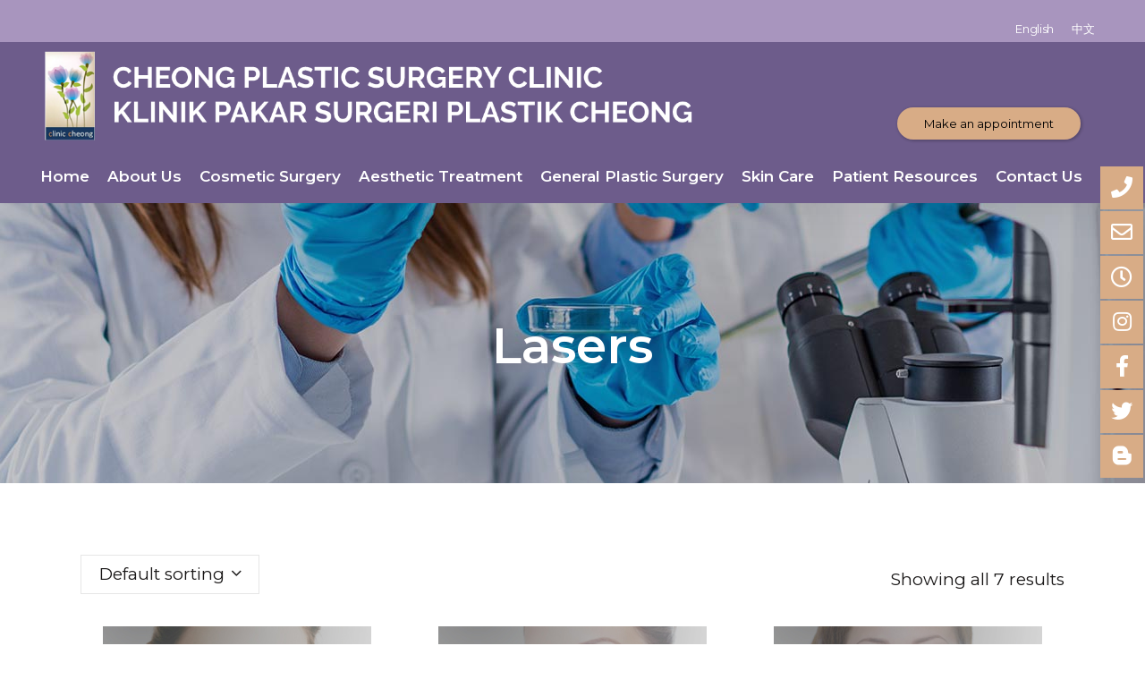

--- FILE ---
content_type: text/html; charset=UTF-8
request_url: https://drcheongyouwei.com/product-category/lasers/
body_size: 153888
content:

<!DOCTYPE html>
<html lang="en-US">
<head>
	<meta charset="UTF-8" />
	
				<meta name="viewport" content="width=device-width,initial-scale=1,user-scalable=no">
		
            
                        <link rel="shortcut icon" type="image/x-icon" href="https://drcheongyouwei.com/wp-content/uploads/2018/12/favicon-logo-drcheong.png">
            <link rel="apple-touch-icon" href="https://drcheongyouwei.com/wp-content/uploads/2018/12/favicon-logo-drcheong.png"/>
        
	<link rel="profile" href="https://gmpg.org/xfn/11" />
	<link rel="pingback" href="https://drcheongyouwei.com/xmlrpc.php" />

	<title>Dr Cheong You Wei | </title>
<meta name='robots' content='max-image-preview:large' />
<link rel="alternate" hreflang="en" href="https://drcheongyouwei.com/product-category/lasers/" />
<link rel="alternate" hreflang="zh-hans" href="https://drcheongyouwei.com/product-category/%e9%95%ad%e5%b0%84%e7%be%8e%e5%ae%b9/?lang=zh-hans" />
<link rel='dns-prefetch' href='//maps.googleapis.com' />
<link rel='dns-prefetch' href='//www.googletagmanager.com' />
<link rel='dns-prefetch' href='//fonts.googleapis.com' />
<link rel='dns-prefetch' href='//s.w.org' />
<link rel="alternate" type="application/rss+xml" title="Dr Cheong You Wei &raquo; Feed" href="https://drcheongyouwei.com/feed/" />
<link rel="alternate" type="application/rss+xml" title="Dr Cheong You Wei &raquo; Lasers Category Feed" href="https://drcheongyouwei.com/product-category/lasers/feed/" />
<script type="text/javascript">
window._wpemojiSettings = {"baseUrl":"https:\/\/s.w.org\/images\/core\/emoji\/14.0.0\/72x72\/","ext":".png","svgUrl":"https:\/\/s.w.org\/images\/core\/emoji\/14.0.0\/svg\/","svgExt":".svg","source":{"concatemoji":"https:\/\/drcheongyouwei.com\/wp-includes\/js\/wp-emoji-release.min.js?ver=6.0.11"}};
/*! This file is auto-generated */
!function(e,a,t){var n,r,o,i=a.createElement("canvas"),p=i.getContext&&i.getContext("2d");function s(e,t){var a=String.fromCharCode,e=(p.clearRect(0,0,i.width,i.height),p.fillText(a.apply(this,e),0,0),i.toDataURL());return p.clearRect(0,0,i.width,i.height),p.fillText(a.apply(this,t),0,0),e===i.toDataURL()}function c(e){var t=a.createElement("script");t.src=e,t.defer=t.type="text/javascript",a.getElementsByTagName("head")[0].appendChild(t)}for(o=Array("flag","emoji"),t.supports={everything:!0,everythingExceptFlag:!0},r=0;r<o.length;r++)t.supports[o[r]]=function(e){if(!p||!p.fillText)return!1;switch(p.textBaseline="top",p.font="600 32px Arial",e){case"flag":return s([127987,65039,8205,9895,65039],[127987,65039,8203,9895,65039])?!1:!s([55356,56826,55356,56819],[55356,56826,8203,55356,56819])&&!s([55356,57332,56128,56423,56128,56418,56128,56421,56128,56430,56128,56423,56128,56447],[55356,57332,8203,56128,56423,8203,56128,56418,8203,56128,56421,8203,56128,56430,8203,56128,56423,8203,56128,56447]);case"emoji":return!s([129777,127995,8205,129778,127999],[129777,127995,8203,129778,127999])}return!1}(o[r]),t.supports.everything=t.supports.everything&&t.supports[o[r]],"flag"!==o[r]&&(t.supports.everythingExceptFlag=t.supports.everythingExceptFlag&&t.supports[o[r]]);t.supports.everythingExceptFlag=t.supports.everythingExceptFlag&&!t.supports.flag,t.DOMReady=!1,t.readyCallback=function(){t.DOMReady=!0},t.supports.everything||(n=function(){t.readyCallback()},a.addEventListener?(a.addEventListener("DOMContentLoaded",n,!1),e.addEventListener("load",n,!1)):(e.attachEvent("onload",n),a.attachEvent("onreadystatechange",function(){"complete"===a.readyState&&t.readyCallback()})),(e=t.source||{}).concatemoji?c(e.concatemoji):e.wpemoji&&e.twemoji&&(c(e.twemoji),c(e.wpemoji)))}(window,document,window._wpemojiSettings);
</script>
<style type="text/css">
img.wp-smiley,
img.emoji {
	display: inline !important;
	border: none !important;
	box-shadow: none !important;
	height: 1em !important;
	width: 1em !important;
	margin: 0 0.07em !important;
	vertical-align: -0.1em !important;
	background: none !important;
	padding: 0 !important;
}
</style>
	<link rel='stylesheet' id='wp-block-library-css'  href='https://drcheongyouwei.com/wp-includes/css/dist/block-library/style.min.css?ver=6.0.11' type='text/css' media='all' />
<link rel='stylesheet' id='wc-blocks-vendors-style-css'  href='https://drcheongyouwei.com/wp-content/plugins/woocommerce/packages/woocommerce-blocks/build/wc-blocks-vendors-style.css?ver=7.4.3' type='text/css' media='all' />
<link rel='stylesheet' id='wc-blocks-style-css'  href='https://drcheongyouwei.com/wp-content/plugins/woocommerce/packages/woocommerce-blocks/build/wc-blocks-style.css?ver=7.4.3' type='text/css' media='all' />
<style id='global-styles-inline-css' type='text/css'>
body{--wp--preset--color--black: #000000;--wp--preset--color--cyan-bluish-gray: #abb8c3;--wp--preset--color--white: #ffffff;--wp--preset--color--pale-pink: #f78da7;--wp--preset--color--vivid-red: #cf2e2e;--wp--preset--color--luminous-vivid-orange: #ff6900;--wp--preset--color--luminous-vivid-amber: #fcb900;--wp--preset--color--light-green-cyan: #7bdcb5;--wp--preset--color--vivid-green-cyan: #00d084;--wp--preset--color--pale-cyan-blue: #8ed1fc;--wp--preset--color--vivid-cyan-blue: #0693e3;--wp--preset--color--vivid-purple: #9b51e0;--wp--preset--gradient--vivid-cyan-blue-to-vivid-purple: linear-gradient(135deg,rgba(6,147,227,1) 0%,rgb(155,81,224) 100%);--wp--preset--gradient--light-green-cyan-to-vivid-green-cyan: linear-gradient(135deg,rgb(122,220,180) 0%,rgb(0,208,130) 100%);--wp--preset--gradient--luminous-vivid-amber-to-luminous-vivid-orange: linear-gradient(135deg,rgba(252,185,0,1) 0%,rgba(255,105,0,1) 100%);--wp--preset--gradient--luminous-vivid-orange-to-vivid-red: linear-gradient(135deg,rgba(255,105,0,1) 0%,rgb(207,46,46) 100%);--wp--preset--gradient--very-light-gray-to-cyan-bluish-gray: linear-gradient(135deg,rgb(238,238,238) 0%,rgb(169,184,195) 100%);--wp--preset--gradient--cool-to-warm-spectrum: linear-gradient(135deg,rgb(74,234,220) 0%,rgb(151,120,209) 20%,rgb(207,42,186) 40%,rgb(238,44,130) 60%,rgb(251,105,98) 80%,rgb(254,248,76) 100%);--wp--preset--gradient--blush-light-purple: linear-gradient(135deg,rgb(255,206,236) 0%,rgb(152,150,240) 100%);--wp--preset--gradient--blush-bordeaux: linear-gradient(135deg,rgb(254,205,165) 0%,rgb(254,45,45) 50%,rgb(107,0,62) 100%);--wp--preset--gradient--luminous-dusk: linear-gradient(135deg,rgb(255,203,112) 0%,rgb(199,81,192) 50%,rgb(65,88,208) 100%);--wp--preset--gradient--pale-ocean: linear-gradient(135deg,rgb(255,245,203) 0%,rgb(182,227,212) 50%,rgb(51,167,181) 100%);--wp--preset--gradient--electric-grass: linear-gradient(135deg,rgb(202,248,128) 0%,rgb(113,206,126) 100%);--wp--preset--gradient--midnight: linear-gradient(135deg,rgb(2,3,129) 0%,rgb(40,116,252) 100%);--wp--preset--duotone--dark-grayscale: url('#wp-duotone-dark-grayscale');--wp--preset--duotone--grayscale: url('#wp-duotone-grayscale');--wp--preset--duotone--purple-yellow: url('#wp-duotone-purple-yellow');--wp--preset--duotone--blue-red: url('#wp-duotone-blue-red');--wp--preset--duotone--midnight: url('#wp-duotone-midnight');--wp--preset--duotone--magenta-yellow: url('#wp-duotone-magenta-yellow');--wp--preset--duotone--purple-green: url('#wp-duotone-purple-green');--wp--preset--duotone--blue-orange: url('#wp-duotone-blue-orange');--wp--preset--font-size--small: 13px;--wp--preset--font-size--medium: 20px;--wp--preset--font-size--large: 36px;--wp--preset--font-size--x-large: 42px;}.has-black-color{color: var(--wp--preset--color--black) !important;}.has-cyan-bluish-gray-color{color: var(--wp--preset--color--cyan-bluish-gray) !important;}.has-white-color{color: var(--wp--preset--color--white) !important;}.has-pale-pink-color{color: var(--wp--preset--color--pale-pink) !important;}.has-vivid-red-color{color: var(--wp--preset--color--vivid-red) !important;}.has-luminous-vivid-orange-color{color: var(--wp--preset--color--luminous-vivid-orange) !important;}.has-luminous-vivid-amber-color{color: var(--wp--preset--color--luminous-vivid-amber) !important;}.has-light-green-cyan-color{color: var(--wp--preset--color--light-green-cyan) !important;}.has-vivid-green-cyan-color{color: var(--wp--preset--color--vivid-green-cyan) !important;}.has-pale-cyan-blue-color{color: var(--wp--preset--color--pale-cyan-blue) !important;}.has-vivid-cyan-blue-color{color: var(--wp--preset--color--vivid-cyan-blue) !important;}.has-vivid-purple-color{color: var(--wp--preset--color--vivid-purple) !important;}.has-black-background-color{background-color: var(--wp--preset--color--black) !important;}.has-cyan-bluish-gray-background-color{background-color: var(--wp--preset--color--cyan-bluish-gray) !important;}.has-white-background-color{background-color: var(--wp--preset--color--white) !important;}.has-pale-pink-background-color{background-color: var(--wp--preset--color--pale-pink) !important;}.has-vivid-red-background-color{background-color: var(--wp--preset--color--vivid-red) !important;}.has-luminous-vivid-orange-background-color{background-color: var(--wp--preset--color--luminous-vivid-orange) !important;}.has-luminous-vivid-amber-background-color{background-color: var(--wp--preset--color--luminous-vivid-amber) !important;}.has-light-green-cyan-background-color{background-color: var(--wp--preset--color--light-green-cyan) !important;}.has-vivid-green-cyan-background-color{background-color: var(--wp--preset--color--vivid-green-cyan) !important;}.has-pale-cyan-blue-background-color{background-color: var(--wp--preset--color--pale-cyan-blue) !important;}.has-vivid-cyan-blue-background-color{background-color: var(--wp--preset--color--vivid-cyan-blue) !important;}.has-vivid-purple-background-color{background-color: var(--wp--preset--color--vivid-purple) !important;}.has-black-border-color{border-color: var(--wp--preset--color--black) !important;}.has-cyan-bluish-gray-border-color{border-color: var(--wp--preset--color--cyan-bluish-gray) !important;}.has-white-border-color{border-color: var(--wp--preset--color--white) !important;}.has-pale-pink-border-color{border-color: var(--wp--preset--color--pale-pink) !important;}.has-vivid-red-border-color{border-color: var(--wp--preset--color--vivid-red) !important;}.has-luminous-vivid-orange-border-color{border-color: var(--wp--preset--color--luminous-vivid-orange) !important;}.has-luminous-vivid-amber-border-color{border-color: var(--wp--preset--color--luminous-vivid-amber) !important;}.has-light-green-cyan-border-color{border-color: var(--wp--preset--color--light-green-cyan) !important;}.has-vivid-green-cyan-border-color{border-color: var(--wp--preset--color--vivid-green-cyan) !important;}.has-pale-cyan-blue-border-color{border-color: var(--wp--preset--color--pale-cyan-blue) !important;}.has-vivid-cyan-blue-border-color{border-color: var(--wp--preset--color--vivid-cyan-blue) !important;}.has-vivid-purple-border-color{border-color: var(--wp--preset--color--vivid-purple) !important;}.has-vivid-cyan-blue-to-vivid-purple-gradient-background{background: var(--wp--preset--gradient--vivid-cyan-blue-to-vivid-purple) !important;}.has-light-green-cyan-to-vivid-green-cyan-gradient-background{background: var(--wp--preset--gradient--light-green-cyan-to-vivid-green-cyan) !important;}.has-luminous-vivid-amber-to-luminous-vivid-orange-gradient-background{background: var(--wp--preset--gradient--luminous-vivid-amber-to-luminous-vivid-orange) !important;}.has-luminous-vivid-orange-to-vivid-red-gradient-background{background: var(--wp--preset--gradient--luminous-vivid-orange-to-vivid-red) !important;}.has-very-light-gray-to-cyan-bluish-gray-gradient-background{background: var(--wp--preset--gradient--very-light-gray-to-cyan-bluish-gray) !important;}.has-cool-to-warm-spectrum-gradient-background{background: var(--wp--preset--gradient--cool-to-warm-spectrum) !important;}.has-blush-light-purple-gradient-background{background: var(--wp--preset--gradient--blush-light-purple) !important;}.has-blush-bordeaux-gradient-background{background: var(--wp--preset--gradient--blush-bordeaux) !important;}.has-luminous-dusk-gradient-background{background: var(--wp--preset--gradient--luminous-dusk) !important;}.has-pale-ocean-gradient-background{background: var(--wp--preset--gradient--pale-ocean) !important;}.has-electric-grass-gradient-background{background: var(--wp--preset--gradient--electric-grass) !important;}.has-midnight-gradient-background{background: var(--wp--preset--gradient--midnight) !important;}.has-small-font-size{font-size: var(--wp--preset--font-size--small) !important;}.has-medium-font-size{font-size: var(--wp--preset--font-size--medium) !important;}.has-large-font-size{font-size: var(--wp--preset--font-size--large) !important;}.has-x-large-font-size{font-size: var(--wp--preset--font-size--x-large) !important;}
</style>
<link rel='stylesheet' id='cfblbcss-css'  href='https://drcheongyouwei.com/wp-content/plugins/cardoza-facebook-like-box/cardozafacebook.css?ver=6.0.11' type='text/css' media='all' />
<link rel='stylesheet' id='contact-form-7-css'  href='https://drcheongyouwei.com/wp-content/plugins/contact-form-7/includes/css/styles.css?ver=5.5.6.1' type='text/css' media='all' />
<link rel='stylesheet' id='rs-plugin-settings-css'  href='https://drcheongyouwei.com/wp-content/plugins/revslider/public/assets/css/settings.css?ver=5.4.8.3' type='text/css' media='all' />
<style id='rs-plugin-settings-inline-css' type='text/css'>
#rs-demo-id {}
</style>
<style id='woocommerce-inline-inline-css' type='text/css'>
.woocommerce form .form-row .required { visibility: visible; }
</style>
<link rel='stylesheet' id='wpml-legacy-horizontal-list-0-css'  href='//drcheongyouwei.com/wp-content/plugins/sitepress-multilingual-cms/templates/language-switchers/legacy-list-horizontal/style.min.css?ver=1' type='text/css' media='all' />
<link rel='stylesheet' id='mediaelement-css'  href='https://drcheongyouwei.com/wp-includes/js/mediaelement/mediaelementplayer-legacy.min.css?ver=4.2.16' type='text/css' media='all' />
<link rel='stylesheet' id='wp-mediaelement-css'  href='https://drcheongyouwei.com/wp-includes/js/mediaelement/wp-mediaelement.min.css?ver=6.0.11' type='text/css' media='all' />
<link rel='stylesheet' id='bridge-default-style-css'  href='https://drcheongyouwei.com/wp-content/themes/bridge/style.css?ver=6.0.11' type='text/css' media='all' />
<link rel='stylesheet' id='bridge-qode-font_awesome-css'  href='https://drcheongyouwei.com/wp-content/themes/bridge/css/font-awesome/css/font-awesome.min.css?ver=6.0.11' type='text/css' media='all' />
<link rel='stylesheet' id='bridge-qode-font_elegant-css'  href='https://drcheongyouwei.com/wp-content/themes/bridge/css/elegant-icons/style.min.css?ver=6.0.11' type='text/css' media='all' />
<link rel='stylesheet' id='bridge-qode-linea_icons-css'  href='https://drcheongyouwei.com/wp-content/themes/bridge/css/linea-icons/style.css?ver=6.0.11' type='text/css' media='all' />
<link rel='stylesheet' id='bridge-qode-dripicons-css'  href='https://drcheongyouwei.com/wp-content/themes/bridge/css/dripicons/dripicons.css?ver=6.0.11' type='text/css' media='all' />
<link rel='stylesheet' id='bridge-stylesheet-css'  href='https://drcheongyouwei.com/wp-content/themes/bridge/css/stylesheet.min.css?ver=6.0.11' type='text/css' media='all' />
<style id='bridge-stylesheet-inline-css' type='text/css'>
   .archive.disabled_footer_top .footer_top_holder, .archive.disabled_footer_bottom .footer_bottom_holder { display: none;}


</style>
<link rel='stylesheet' id='bridge-woocommerce-css'  href='https://drcheongyouwei.com/wp-content/themes/bridge/css/woocommerce.min.css?ver=6.0.11' type='text/css' media='all' />
<link rel='stylesheet' id='bridge-woocommerce-responsive-css'  href='https://drcheongyouwei.com/wp-content/themes/bridge/css/woocommerce_responsive.min.css?ver=6.0.11' type='text/css' media='all' />
<link rel='stylesheet' id='bridge-print-css'  href='https://drcheongyouwei.com/wp-content/themes/bridge/css/print.css?ver=6.0.11' type='text/css' media='all' />
<link rel='stylesheet' id='bridge-style-dynamic-css'  href='https://drcheongyouwei.com/wp-content/themes/bridge/css/style_dynamic.css?ver=1641363670' type='text/css' media='all' />
<link rel='stylesheet' id='bridge-responsive-css'  href='https://drcheongyouwei.com/wp-content/themes/bridge/css/responsive.min.css?ver=6.0.11' type='text/css' media='all' />
<link rel='stylesheet' id='bridge-style-dynamic-responsive-css'  href='https://drcheongyouwei.com/wp-content/themes/bridge/css/style_dynamic_responsive.css?ver=1641363670' type='text/css' media='all' />
<style id='bridge-style-dynamic-responsive-inline-css' type='text/css'>
.appointment {color:#000;padding:10px 30px;border-radius:20px;font-size:13px;background:#d8ac86;box-shadow:1px 1px 3px 1px rgb(0,0,0,0.2);transition: 0.2s;}
a.appointment:hover{color:#fff;background:#be8350}

.header_fixed_right_area{margin:70px 27px 0 0;}

@media only screen and (max-width:1000px) {
 header:not(.centered_logo) .header_fixed_right_area {
display:block;
margin-top:10px;
 }
.appointment {padding:7px;font-size:11px;padding:8px 24px}
}

.qode_video_box .qode_video_image::after{
    display: none;
}

.latest_post_holder.boxes>ul>li, .latest_post_holder.dividers>ul>li {
    background-color: transparent;
}

.header_top .left .q_icon_list{
    display: inline-block;
    margin-right: 10px;
}

.header_top .left .custom-html-widget .q_icon_list:last-child{
    margin-right: 0;
}

header .header_top .q_social_icon_holder{
    float: none;
    width: auto;
}
.header_top{
    height: 47px;
    line-height: 47px;
}
aside .widget .latest_post a {
    font-weight: 600;
}
.single-post .content .container .container_inner{
    margin-bottom: 80px;
}
.header_bottom, header.sticky .header_bottom{
    box-shadow: 0 1px 46px rgba(0,0,0,.07);
}

span.qode_video_box_button_arrow {
    margin-left: 3px;
}
aside .widget.widget_categories a{
   color:  #9e9c9c;
   font-weight: 500;
}
</style>
<link rel='stylesheet' id='js_composer_front-css'  href='https://drcheongyouwei.com/wp-content/plugins/js_composer/assets/css/js_composer.min.css?ver=6.0.2' type='text/css' media='all' />
<link rel='stylesheet' id='bridge-style-handle-google-fonts-css'  href='https://fonts.googleapis.com/css?family=Raleway%3A100%2C200%2C300%2C400%2C500%2C600%2C700%2C800%2C900%2C300italic%2C400italic%2C700italic%7CMontserrat%3A100%2C200%2C300%2C400%2C500%2C600%2C700%2C800%2C900%2C300italic%2C400italic%2C700italic%7CWork+Sans%3A100%2C200%2C300%2C400%2C500%2C600%2C700%2C800%2C900%2C300italic%2C400italic%2C700italic&#038;subset=latin%2Clatin-ext&#038;ver=1.0.0' type='text/css' media='all' />
<!--[if lt IE 9]>
<link rel='stylesheet' id='vc_lte_ie9-css'  href='https://drcheongyouwei.com/wp-content/plugins/js_composer/assets/css/vc_lte_ie9.min.css?ver=6.0.2' type='text/css' media='screen' />
<![endif]-->
<script type='text/javascript' src='https://drcheongyouwei.com/wp-includes/js/jquery/jquery.min.js?ver=3.6.0' id='jquery-core-js'></script>
<script type='text/javascript' src='https://drcheongyouwei.com/wp-includes/js/jquery/jquery-migrate.min.js?ver=3.3.2' id='jquery-migrate-js'></script>
<script type='text/javascript' src='https://drcheongyouwei.com/wp-content/plugins/cardoza-facebook-like-box/cardozafacebook.js?ver=6.0.11' id='cfblbjs-js'></script>
<script type='text/javascript' src='https://drcheongyouwei.com/wp-content/plugins/revslider/public/assets/js/jquery.themepunch.tools.min.js?ver=5.4.8.3' id='tp-tools-js'></script>
<script type='text/javascript' src='https://drcheongyouwei.com/wp-content/plugins/revslider/public/assets/js/jquery.themepunch.revolution.min.js?ver=5.4.8.3' id='revmin-js'></script>
<script type='text/javascript' src='https://drcheongyouwei.com/wp-content/plugins/woocommerce/assets/js/jquery-blockui/jquery.blockUI.min.js?ver=2.7.0-wc.6.5.1' id='jquery-blockui-js'></script>
<script type='text/javascript' id='wc-add-to-cart-js-extra'>
/* <![CDATA[ */
var wc_add_to_cart_params = {"ajax_url":"\/wp-admin\/admin-ajax.php","wc_ajax_url":"\/?wc-ajax=%%endpoint%%","i18n_view_cart":"View cart","cart_url":"https:\/\/drcheongyouwei.com\/cart\/","is_cart":"","cart_redirect_after_add":"no"};
/* ]]> */
</script>
<script type='text/javascript' src='https://drcheongyouwei.com/wp-content/plugins/woocommerce/assets/js/frontend/add-to-cart.min.js?ver=6.5.1' id='wc-add-to-cart-js'></script>
<script type='text/javascript' src='https://drcheongyouwei.com/wp-content/plugins/js_composer/assets/js/vendors/woocommerce-add-to-cart.js?ver=6.0.2' id='vc_woocommerce-add-to-cart-js-js'></script>

<!-- Google tag (gtag.js) snippet added by Site Kit -->
<!-- Google Analytics snippet added by Site Kit -->
<script type='text/javascript' src='https://www.googletagmanager.com/gtag/js?id=GT-PZQ3XG7' id='google_gtagjs-js' async></script>
<script type='text/javascript' id='google_gtagjs-js-after'>
window.dataLayer = window.dataLayer || [];function gtag(){dataLayer.push(arguments);}
gtag("set","linker",{"domains":["drcheongyouwei.com"]});
gtag("js", new Date());
gtag("set", "developer_id.dZTNiMT", true);
gtag("config", "GT-PZQ3XG7");
</script>
<link rel="https://api.w.org/" href="https://drcheongyouwei.com/wp-json/" /><link rel="alternate" type="application/json" href="https://drcheongyouwei.com/wp-json/wp/v2/product_cat/75" /><link rel="EditURI" type="application/rsd+xml" title="RSD" href="https://drcheongyouwei.com/xmlrpc.php?rsd" />
<link rel="wlwmanifest" type="application/wlwmanifest+xml" href="https://drcheongyouwei.com/wp-includes/wlwmanifest.xml" /> 
<meta name="generator" content="WordPress 6.0.11" />
<meta name="generator" content="WooCommerce 6.5.1" />
<meta name="generator" content="WPML ver:4.4.10 stt:60,1;" />
<meta name="generator" content="Site Kit by Google 1.170.0" />	<noscript><style>.woocommerce-product-gallery{ opacity: 1 !important; }</style></noscript>
	
<!-- Google AdSense meta tags added by Site Kit -->
<meta name="google-adsense-platform-account" content="ca-host-pub-2644536267352236">
<meta name="google-adsense-platform-domain" content="sitekit.withgoogle.com">
<!-- End Google AdSense meta tags added by Site Kit -->
<meta name="generator" content="Powered by WPBakery Page Builder - drag and drop page builder for WordPress."/>
<meta name="generator" content="Powered by Slider Revolution 5.4.8.3 - responsive, Mobile-Friendly Slider Plugin for WordPress with comfortable drag and drop interface." />
<script type="text/javascript">function setREVStartSize(e){									
						try{ e.c=jQuery(e.c);var i=jQuery(window).width(),t=9999,r=0,n=0,l=0,f=0,s=0,h=0;
							if(e.responsiveLevels&&(jQuery.each(e.responsiveLevels,function(e,f){f>i&&(t=r=f,l=e),i>f&&f>r&&(r=f,n=e)}),t>r&&(l=n)),f=e.gridheight[l]||e.gridheight[0]||e.gridheight,s=e.gridwidth[l]||e.gridwidth[0]||e.gridwidth,h=i/s,h=h>1?1:h,f=Math.round(h*f),"fullscreen"==e.sliderLayout){var u=(e.c.width(),jQuery(window).height());if(void 0!=e.fullScreenOffsetContainer){var c=e.fullScreenOffsetContainer.split(",");if (c) jQuery.each(c,function(e,i){u=jQuery(i).length>0?u-jQuery(i).outerHeight(!0):u}),e.fullScreenOffset.split("%").length>1&&void 0!=e.fullScreenOffset&&e.fullScreenOffset.length>0?u-=jQuery(window).height()*parseInt(e.fullScreenOffset,0)/100:void 0!=e.fullScreenOffset&&e.fullScreenOffset.length>0&&(u-=parseInt(e.fullScreenOffset,0))}f=u}else void 0!=e.minHeight&&f<e.minHeight&&(f=e.minHeight);e.c.closest(".rev_slider_wrapper").css({height:f})					
						}catch(d){console.log("Failure at Presize of Slider:"+d)}						
					};</script>
<noscript><style type="text/css"> .wpb_animate_when_almost_visible { opacity: 1; }</style></noscript></head>

<body data-rsssl=1 class="archive tax-product_cat term-lasers term-75 theme-bridge bridge-core-1.0.5 woocommerce woocommerce-page woocommerce-no-js  qode_grid_1200 footer_responsive_adv hide_top_bar_on_mobile_header columns-3 qode-theme-ver-18.1 qode-theme-bridge wpb-js-composer js-comp-ver-6.0.2 vc_responsive" itemscope itemtype="http://schema.org/WebPage">


<svg xmlns="http://www.w3.org/2000/svg" viewBox="0 0 0 0" width="0" height="0" focusable="false" role="none" style="visibility: hidden; position: absolute; left: -9999px; overflow: hidden;" ><defs><filter id="wp-duotone-dark-grayscale"><feColorMatrix color-interpolation-filters="sRGB" type="matrix" values=" .299 .587 .114 0 0 .299 .587 .114 0 0 .299 .587 .114 0 0 .299 .587 .114 0 0 " /><feComponentTransfer color-interpolation-filters="sRGB" ><feFuncR type="table" tableValues="0 0.49803921568627" /><feFuncG type="table" tableValues="0 0.49803921568627" /><feFuncB type="table" tableValues="0 0.49803921568627" /><feFuncA type="table" tableValues="1 1" /></feComponentTransfer><feComposite in2="SourceGraphic" operator="in" /></filter></defs></svg><svg xmlns="http://www.w3.org/2000/svg" viewBox="0 0 0 0" width="0" height="0" focusable="false" role="none" style="visibility: hidden; position: absolute; left: -9999px; overflow: hidden;" ><defs><filter id="wp-duotone-grayscale"><feColorMatrix color-interpolation-filters="sRGB" type="matrix" values=" .299 .587 .114 0 0 .299 .587 .114 0 0 .299 .587 .114 0 0 .299 .587 .114 0 0 " /><feComponentTransfer color-interpolation-filters="sRGB" ><feFuncR type="table" tableValues="0 1" /><feFuncG type="table" tableValues="0 1" /><feFuncB type="table" tableValues="0 1" /><feFuncA type="table" tableValues="1 1" /></feComponentTransfer><feComposite in2="SourceGraphic" operator="in" /></filter></defs></svg><svg xmlns="http://www.w3.org/2000/svg" viewBox="0 0 0 0" width="0" height="0" focusable="false" role="none" style="visibility: hidden; position: absolute; left: -9999px; overflow: hidden;" ><defs><filter id="wp-duotone-purple-yellow"><feColorMatrix color-interpolation-filters="sRGB" type="matrix" values=" .299 .587 .114 0 0 .299 .587 .114 0 0 .299 .587 .114 0 0 .299 .587 .114 0 0 " /><feComponentTransfer color-interpolation-filters="sRGB" ><feFuncR type="table" tableValues="0.54901960784314 0.98823529411765" /><feFuncG type="table" tableValues="0 1" /><feFuncB type="table" tableValues="0.71764705882353 0.25490196078431" /><feFuncA type="table" tableValues="1 1" /></feComponentTransfer><feComposite in2="SourceGraphic" operator="in" /></filter></defs></svg><svg xmlns="http://www.w3.org/2000/svg" viewBox="0 0 0 0" width="0" height="0" focusable="false" role="none" style="visibility: hidden; position: absolute; left: -9999px; overflow: hidden;" ><defs><filter id="wp-duotone-blue-red"><feColorMatrix color-interpolation-filters="sRGB" type="matrix" values=" .299 .587 .114 0 0 .299 .587 .114 0 0 .299 .587 .114 0 0 .299 .587 .114 0 0 " /><feComponentTransfer color-interpolation-filters="sRGB" ><feFuncR type="table" tableValues="0 1" /><feFuncG type="table" tableValues="0 0.27843137254902" /><feFuncB type="table" tableValues="0.5921568627451 0.27843137254902" /><feFuncA type="table" tableValues="1 1" /></feComponentTransfer><feComposite in2="SourceGraphic" operator="in" /></filter></defs></svg><svg xmlns="http://www.w3.org/2000/svg" viewBox="0 0 0 0" width="0" height="0" focusable="false" role="none" style="visibility: hidden; position: absolute; left: -9999px; overflow: hidden;" ><defs><filter id="wp-duotone-midnight"><feColorMatrix color-interpolation-filters="sRGB" type="matrix" values=" .299 .587 .114 0 0 .299 .587 .114 0 0 .299 .587 .114 0 0 .299 .587 .114 0 0 " /><feComponentTransfer color-interpolation-filters="sRGB" ><feFuncR type="table" tableValues="0 0" /><feFuncG type="table" tableValues="0 0.64705882352941" /><feFuncB type="table" tableValues="0 1" /><feFuncA type="table" tableValues="1 1" /></feComponentTransfer><feComposite in2="SourceGraphic" operator="in" /></filter></defs></svg><svg xmlns="http://www.w3.org/2000/svg" viewBox="0 0 0 0" width="0" height="0" focusable="false" role="none" style="visibility: hidden; position: absolute; left: -9999px; overflow: hidden;" ><defs><filter id="wp-duotone-magenta-yellow"><feColorMatrix color-interpolation-filters="sRGB" type="matrix" values=" .299 .587 .114 0 0 .299 .587 .114 0 0 .299 .587 .114 0 0 .299 .587 .114 0 0 " /><feComponentTransfer color-interpolation-filters="sRGB" ><feFuncR type="table" tableValues="0.78039215686275 1" /><feFuncG type="table" tableValues="0 0.94901960784314" /><feFuncB type="table" tableValues="0.35294117647059 0.47058823529412" /><feFuncA type="table" tableValues="1 1" /></feComponentTransfer><feComposite in2="SourceGraphic" operator="in" /></filter></defs></svg><svg xmlns="http://www.w3.org/2000/svg" viewBox="0 0 0 0" width="0" height="0" focusable="false" role="none" style="visibility: hidden; position: absolute; left: -9999px; overflow: hidden;" ><defs><filter id="wp-duotone-purple-green"><feColorMatrix color-interpolation-filters="sRGB" type="matrix" values=" .299 .587 .114 0 0 .299 .587 .114 0 0 .299 .587 .114 0 0 .299 .587 .114 0 0 " /><feComponentTransfer color-interpolation-filters="sRGB" ><feFuncR type="table" tableValues="0.65098039215686 0.40392156862745" /><feFuncG type="table" tableValues="0 1" /><feFuncB type="table" tableValues="0.44705882352941 0.4" /><feFuncA type="table" tableValues="1 1" /></feComponentTransfer><feComposite in2="SourceGraphic" operator="in" /></filter></defs></svg><svg xmlns="http://www.w3.org/2000/svg" viewBox="0 0 0 0" width="0" height="0" focusable="false" role="none" style="visibility: hidden; position: absolute; left: -9999px; overflow: hidden;" ><defs><filter id="wp-duotone-blue-orange"><feColorMatrix color-interpolation-filters="sRGB" type="matrix" values=" .299 .587 .114 0 0 .299 .587 .114 0 0 .299 .587 .114 0 0 .299 .587 .114 0 0 " /><feComponentTransfer color-interpolation-filters="sRGB" ><feFuncR type="table" tableValues="0.098039215686275 1" /><feFuncG type="table" tableValues="0 0.66274509803922" /><feFuncB type="table" tableValues="0.84705882352941 0.41960784313725" /><feFuncA type="table" tableValues="1 1" /></feComponentTransfer><feComposite in2="SourceGraphic" operator="in" /></filter></defs></svg>

<div class="wrapper">
	<div class="wrapper_inner">

    
		<!-- Google Analytics start -->
					<script>
				var _gaq = _gaq || [];
				_gaq.push(['_setAccount', 'UA-216345802-1']);
				_gaq.push(['_trackPageview']);

				(function() {
					var ga = document.createElement('script'); ga.type = 'text/javascript'; ga.async = true;
					ga.src = ('https:' == document.location.protocol ? 'https://ssl' : 'http://www') + '.google-analytics.com/ga.js';
					var s = document.getElementsByTagName('script')[0]; s.parentNode.insertBefore(ga, s);
				})();
			</script>
				<!-- Google Analytics end -->

		
	<header class=" has_top has_header_fixed_right scroll_header_top_area  stick menu_bottom scrolled_not_transparent page_header">
	<div class="header_inner clearfix">
				<div class="header_top_bottom_holder">
				<div class="header_top clearfix" style='background-color:rgba(168, 149, 190, 1);' >
							<div class="left">
						<div class="inner">
													</div>
					</div>
					<div class="right">
						<div class="inner">
							<div class="header-widget widget_icl_lang_sel_widget header-right-widget">
<div class="wpml-ls-sidebars-header_right wpml-ls wpml-ls-legacy-list-horizontal">
	<ul><li class="wpml-ls-slot-header_right wpml-ls-item wpml-ls-item-en wpml-ls-current-language wpml-ls-first-item wpml-ls-item-legacy-list-horizontal">
				<a href="https://drcheongyouwei.com/product-category/lasers/" class="wpml-ls-link">
                    <span class="wpml-ls-native">English</span></a>
			</li><li class="wpml-ls-slot-header_right wpml-ls-item wpml-ls-item-zh-hans wpml-ls-last-item wpml-ls-item-legacy-list-horizontal">
				<a href="https://drcheongyouwei.com/product-category/%e9%95%ad%e5%b0%84%e7%be%8e%e5%ae%b9/?lang=zh-hans" class="wpml-ls-link">
                    <span class="wpml-ls-native" lang="zh-hans">中文</span></a>
			</li></ul>
</div>
</div>						</div>
					</div>
						</div>

			<div class="header_bottom clearfix" style=' background-color:rgba(109, 92, 139, 1);' >
											<div class="header_inner_left">
									<div class="mobile_menu_button">
		<span>
			<i class="qode_icon_font_awesome fa fa-bars " ></i>		</span>
	</div>
								<div class="logo_wrapper" >
	<div class="q_logo">
		<a itemprop="url" href="https://drcheongyouwei.com/" >
             <img itemprop="image" class="normal" src="https://drcheongyouwei.com/wp-content/uploads/2021/09/dr-cheong-logo-3-1.png" alt="Logo"> 			 <img itemprop="image" class="light" src="https://drcheongyouwei.com/wp-content/themes/bridge/img/logo.png" alt="Logo"/> 			 <img itemprop="image" class="dark" src="https://drcheongyouwei.com/wp-content/themes/bridge/img/logo_black.png" alt="Logo"/> 			 <img itemprop="image" class="sticky" src="https://drcheongyouwei.com/wp-content/uploads/2019/01/drcheong_logo-1.jpg" alt="Logo"/> 			 <img itemprop="image" class="mobile" src="https://drcheongyouwei.com/wp-content/uploads/2021/09/dr-cheong-logo-mobile.png" alt="Logo"/> 					</a>
	</div>
	</div>																	<div class="header_fixed_right_area">
													<div class="textwidget"><p><a class="appointment" href="https://drcheongyouwei.com/contact/">Make an appointment</a></p>
</div>
											</div>
															</div>
							<div class="header_menu_bottom">
								<div class="header_menu_bottom_inner">
																			<div class="main_menu_header_inner_right_holder">
																						<nav class="main_menu drop_down">
												<ul id="menu-main-menu-en" class="clearfix"><li id="nav-menu-item-1838" class="menu-item menu-item-type-post_type menu-item-object-page menu-item-home  narrow"><a href="https://drcheongyouwei.com/" class=""><i class="menu_icon blank fa"></i><span>Home</span><span class="plus"></span></a></li>
<li id="nav-menu-item-1839" class="menu-item menu-item-type-custom menu-item-object-custom menu-item-has-children  has_sub narrow"><a href="#" class=""><i class="menu_icon blank fa"></i><span>About Us</span><span class="plus"></span></a>
<div class="second"><div class="inner"><ul>
	<li id="nav-menu-item-1840" class="menu-item menu-item-type-post_type menu-item-object-page "><a href="https://drcheongyouwei.com/about-dr-cheong-you-wei/" class=""><i class="menu_icon blank fa"></i><span>About Dr Cheong You Wei</span><span class="plus"></span></a></li>
	<li id="nav-menu-item-1841" class="menu-item menu-item-type-post_type menu-item-object-page "><a href="https://drcheongyouwei.com/about-cheong-plastic-surgery/" class=""><i class="menu_icon blank fa"></i><span>About Cheong Plastic Surgery Clinic</span><span class="plus"></span></a></li>
	<li id="nav-menu-item-1842" class="menu-item menu-item-type-post_type menu-item-object-page "><a href="https://drcheongyouwei.com/about-pantai-hospital-ampang/" class=""><i class="menu_icon blank fa"></i><span>About Pantai Hospital Ampang</span><span class="plus"></span></a></li>
	<li id="nav-menu-item-1843" class="menu-item menu-item-type-post_type menu-item-object-page "><a href="https://drcheongyouwei.com/our-practice/" class=""><i class="menu_icon blank fa"></i><span>Our Practice</span><span class="plus"></span></a></li>
</ul></div></div>
</li>
<li id="nav-menu-item-1844" class="menu-item menu-item-type-post_type menu-item-object-page menu-item-has-children  has_sub narrow"><a href="https://drcheongyouwei.com/cosmetic-surgery/" class=""><i class="menu_icon blank fa"></i><span>Cosmetic Surgery</span><span class="plus"></span></a>
<div class="second"><div class="inner"><ul>
	<li id="nav-menu-item-2532" class="menu-item menu-item-type-post_type menu-item-object-page menu-item-has-children sub"><a href="https://drcheongyouwei.com/eye/" class=""><i class="menu_icon blank fa"></i><span>Eye</span><span class="plus"></span><i class="q_menu_arrow fa fa-angle-right"></i></a>
	<ul>
		<li id="nav-menu-item-2540" class="menu-item menu-item-type-post_type menu-item-object-product "><a href="https://drcheongyouwei.com/product/double-eyelid-surgery/" class=""><i class="menu_icon blank fa"></i><span>Double Eyelid Surgery</span><span class="plus"></span></a></li>
		<li id="nav-menu-item-2539" class="menu-item menu-item-type-post_type menu-item-object-product "><a href="https://drcheongyouwei.com/product/correction-of-droopy-eyelid/" class=""><i class="menu_icon blank fa"></i><span>Upper Blepharoplasty</span><span class="plus"></span></a></li>
		<li id="nav-menu-item-2538" class="menu-item menu-item-type-post_type menu-item-object-product "><a href="https://drcheongyouwei.com/product/eyebag-surgery/" class=""><i class="menu_icon blank fa"></i><span>Eyebag Surgery </span><span class="plus"></span></a></li>
		<li id="nav-menu-item-2537" class="menu-item menu-item-type-post_type menu-item-object-product "><a href="https://drcheongyouwei.com/product/epicanthoplasty/" class=""><i class="menu_icon blank fa"></i><span>Epicanthoplasty</span><span class="plus"></span></a></li>
		<li id="nav-menu-item-2536" class="menu-item menu-item-type-post_type menu-item-object-product "><a href="https://drcheongyouwei.com/product/lateral-canthoplasty/" class=""><i class="menu_icon blank fa"></i><span>Lateral Canthoplasty</span><span class="plus"></span></a></li>
		<li id="nav-menu-item-2535" class="menu-item menu-item-type-post_type menu-item-object-product "><a href="https://drcheongyouwei.com/product/ptosis-repair/" class=""><i class="menu_icon blank fa"></i><span>Ptosis Repair</span><span class="plus"></span></a></li>
		<li id="nav-menu-item-2534" class="menu-item menu-item-type-post_type menu-item-object-product "><a href="https://drcheongyouwei.com/product/revision-eyelid-surgery/" class=""><i class="menu_icon blank fa"></i><span>Revision Eyelid Surgery</span><span class="plus"></span></a></li>
		<li id="nav-menu-item-2533" class="menu-item menu-item-type-post_type menu-item-object-product "><a href="https://drcheongyouwei.com/product/sub-brow-eyelid-lift/" class=""><i class="menu_icon blank fa"></i><span>Sub-Brow Eyelid Lift</span><span class="plus"></span></a></li>
	</ul>
</li>
	<li id="nav-menu-item-2569" class="menu-item menu-item-type-post_type menu-item-object-page menu-item-has-children sub"><a href="https://drcheongyouwei.com/nose/" class=""><i class="menu_icon blank fa"></i><span>Nose</span><span class="plus"></span><i class="q_menu_arrow fa fa-angle-right"></i></a>
	<ul>
		<li id="nav-menu-item-2577" class="menu-item menu-item-type-post_type menu-item-object-product "><a href="https://drcheongyouwei.com/product/introduction-to-rhinoplasty/" class=""><i class="menu_icon blank fa"></i><span>Introduction to Rhinoplasty (Nose Job)</span><span class="plus"></span></a></li>
		<li id="nav-menu-item-2576" class="menu-item menu-item-type-post_type menu-item-object-product "><a href="https://drcheongyouwei.com/product/nose-augmentation/" class=""><i class="menu_icon blank fa"></i><span>Nose Augmentation</span><span class="plus"></span></a></li>
		<li id="nav-menu-item-2575" class="menu-item menu-item-type-post_type menu-item-object-product "><a href="https://drcheongyouwei.com/product/tip-plasty/" class=""><i class="menu_icon blank fa"></i><span>Tip Plasty</span><span class="plus"></span></a></li>
		<li id="nav-menu-item-2574" class="menu-item menu-item-type-post_type menu-item-object-product "><a href="https://drcheongyouwei.com/product/alarplasty/" class=""><i class="menu_icon blank fa"></i><span>Alarplasty</span><span class="plus"></span></a></li>
		<li id="nav-menu-item-2573" class="menu-item menu-item-type-post_type menu-item-object-product "><a href="https://drcheongyouwei.com/product/bulbous-nose/" class=""><i class="menu_icon blank fa"></i><span>Bulbous Nose</span><span class="plus"></span></a></li>
		<li id="nav-menu-item-2572" class="menu-item menu-item-type-post_type menu-item-object-product "><a href="https://drcheongyouwei.com/product/short-nose/" class=""><i class="menu_icon blank fa"></i><span>Short Nose</span><span class="plus"></span></a></li>
		<li id="nav-menu-item-2571" class="menu-item menu-item-type-post_type menu-item-object-product "><a href="https://drcheongyouwei.com/product/secondary-rhinoplasty/" class=""><i class="menu_icon blank fa"></i><span>Secondary Rhinoplasty</span><span class="plus"></span></a></li>
		<li id="nav-menu-item-2570" class="menu-item menu-item-type-post_type menu-item-object-product "><a href="https://drcheongyouwei.com/product/columella-retraction/" class=""><i class="menu_icon blank fa"></i><span>Columella Retraction</span><span class="plus"></span></a></li>
	</ul>
</li>
	<li id="nav-menu-item-2629" class="menu-item menu-item-type-post_type menu-item-object-page menu-item-has-children sub"><a href="https://drcheongyouwei.com/face/" class=""><i class="menu_icon blank fa"></i><span>Face</span><span class="plus"></span><i class="q_menu_arrow fa fa-angle-right"></i></a>
	<ul>
		<li id="nav-menu-item-2642" class="menu-item menu-item-type-post_type menu-item-object-product "><a href="https://drcheongyouwei.com/product/facelift/" class=""><i class="menu_icon blank fa"></i><span>Facelift</span><span class="plus"></span></a></li>
		<li id="nav-menu-item-2641" class="menu-item menu-item-type-post_type menu-item-object-product "><a href="https://drcheongyouwei.com/product/mini-facelift/" class=""><i class="menu_icon blank fa"></i><span>Mini Facelift</span><span class="plus"></span></a></li>
		<li id="nav-menu-item-2640" class="menu-item menu-item-type-post_type menu-item-object-product "><a href="https://drcheongyouwei.com/product/fat-graft-to-face/" class=""><i class="menu_icon blank fa"></i><span>Fat Graft to Face</span><span class="plus"></span></a></li>
		<li id="nav-menu-item-2639" class="menu-item menu-item-type-post_type menu-item-object-product "><a href="https://drcheongyouwei.com/product/brow-lift-forehead-lift/" class=""><i class="menu_icon blank fa"></i><span>Brow Lift</span><span class="plus"></span></a></li>
		<li id="nav-menu-item-2638" class="menu-item menu-item-type-post_type menu-item-object-product "><a href="https://drcheongyouwei.com/product/neck-rejuvenation/" class=""><i class="menu_icon blank fa"></i><span>Neck Lift</span><span class="plus"></span></a></li>
		<li id="nav-menu-item-2637" class="menu-item menu-item-type-post_type menu-item-object-product "><a href="https://drcheongyouwei.com/product/buccal-fat-removal/" class=""><i class="menu_icon blank fa"></i><span>Buccal Fat Removal</span><span class="plus"></span></a></li>
		<li id="nav-menu-item-2636" class="menu-item menu-item-type-post_type menu-item-object-product "><a href="https://drcheongyouwei.com/product/dimple-creation/" class=""><i class="menu_icon blank fa"></i><span>Dimple Creation</span><span class="plus"></span></a></li>
		<li id="nav-menu-item-2635" class="menu-item menu-item-type-post_type menu-item-object-product "><a href="https://drcheongyouwei.com/product/thread-lifting-of-face/" class=""><i class="menu_icon blank fa"></i><span>Thread Lift of Face</span><span class="plus"></span></a></li>
		<li id="nav-menu-item-2634" class="menu-item menu-item-type-post_type menu-item-object-product "><a href="https://drcheongyouwei.com/product/chin-surgery/" class=""><i class="menu_icon blank fa"></i><span>Chin Surgery</span><span class="plus"></span></a></li>
		<li id="nav-menu-item-2633" class="menu-item menu-item-type-post_type menu-item-object-product "><a href="https://drcheongyouwei.com/product/mandibular-angle-reduction/" class=""><i class="menu_icon blank fa"></i><span>Mandibular Angle Reduction</span><span class="plus"></span></a></li>
		<li id="nav-menu-item-2632" class="menu-item menu-item-type-post_type menu-item-object-product "><a href="https://drcheongyouwei.com/product/zygoma-reduction/" class=""><i class="menu_icon blank fa"></i><span>Zygoma Reduction</span><span class="plus"></span></a></li>
		<li id="nav-menu-item-2631" class="menu-item menu-item-type-post_type menu-item-object-product "><a href="https://drcheongyouwei.com/product/mid-face-augmentation/" class=""><i class="menu_icon blank fa"></i><span>Mid-Face Augmentation</span><span class="plus"></span></a></li>
		<li id="nav-menu-item-2630" class="menu-item menu-item-type-post_type menu-item-object-product "><a href="https://drcheongyouwei.com/product/temporal-lift/" class=""><i class="menu_icon blank fa"></i><span>Temporal Lift</span><span class="plus"></span></a></li>
	</ul>
</li>
	<li id="nav-menu-item-2651" class="menu-item menu-item-type-post_type menu-item-object-page menu-item-has-children sub"><a href="https://drcheongyouwei.com/ear/" class=""><i class="menu_icon blank fa"></i><span>Ear</span><span class="plus"></span><i class="q_menu_arrow fa fa-angle-right"></i></a>
	<ul>
		<li id="nav-menu-item-2652" class="menu-item menu-item-type-post_type menu-item-object-product "><a href="https://drcheongyouwei.com/product/otoplasty/" class=""><i class="menu_icon blank fa"></i><span>Otoplasty</span><span class="plus"></span></a></li>
	</ul>
</li>
	<li id="nav-menu-item-2673" class="menu-item menu-item-type-post_type menu-item-object-page menu-item-has-children sub"><a href="https://drcheongyouwei.com/lips/" class=""><i class="menu_icon blank fa"></i><span>Lips</span><span class="plus"></span><i class="q_menu_arrow fa fa-angle-right"></i></a>
	<ul>
		<li id="nav-menu-item-2676" class="menu-item menu-item-type-post_type menu-item-object-product "><a href="https://drcheongyouwei.com/product/lip-reduction/" class=""><i class="menu_icon blank fa"></i><span>Lip Reduction</span><span class="plus"></span></a></li>
		<li id="nav-menu-item-2675" class="menu-item menu-item-type-post_type menu-item-object-product "><a href="https://drcheongyouwei.com/product/lip-augmentation/" class=""><i class="menu_icon blank fa"></i><span>Lip Augmentation</span><span class="plus"></span></a></li>
		<li id="nav-menu-item-2674" class="menu-item menu-item-type-post_type menu-item-object-product "><a href="https://drcheongyouwei.com/product/lip-lift/" class=""><i class="menu_icon blank fa"></i><span>Lip Lift</span><span class="plus"></span></a></li>
	</ul>
</li>
	<li id="nav-menu-item-2717" class="menu-item menu-item-type-post_type menu-item-object-page menu-item-has-children sub"><a href="https://drcheongyouwei.com/breast/" class=""><i class="menu_icon blank fa"></i><span>Breast</span><span class="plus"></span><i class="q_menu_arrow fa fa-angle-right"></i></a>
	<ul>
		<li id="nav-menu-item-2718" class="menu-item menu-item-type-post_type menu-item-object-product "><a href="https://drcheongyouwei.com/product/breast-augmentation/" class=""><i class="menu_icon blank fa"></i><span>Breast Augmentation (Implant)</span><span class="plus"></span></a></li>
		<li id="nav-menu-item-2726" class="menu-item menu-item-type-post_type menu-item-object-product "><a href="https://drcheongyouwei.com/product/breast-augmentation-fat-graft/" class=""><i class="menu_icon blank fa"></i><span>Breast Augmentation (Fat Graft)</span><span class="plus"></span></a></li>
		<li id="nav-menu-item-2725" class="menu-item menu-item-type-post_type menu-item-object-product "><a href="https://drcheongyouwei.com/product/gynaecomastia/" class=""><i class="menu_icon blank fa"></i><span>Gynaecomastia</span><span class="plus"></span></a></li>
		<li id="nav-menu-item-2724" class="menu-item menu-item-type-post_type menu-item-object-product "><a href="https://drcheongyouwei.com/product/areolar-reduction/" class=""><i class="menu_icon blank fa"></i><span>Areolar Reduction</span><span class="plus"></span></a></li>
		<li id="nav-menu-item-2723" class="menu-item menu-item-type-post_type menu-item-object-product "><a href="https://drcheongyouwei.com/product/nipple-hypertrophy/" class=""><i class="menu_icon blank fa"></i><span>Nipple Reduction</span><span class="plus"></span></a></li>
		<li id="nav-menu-item-2722" class="menu-item menu-item-type-post_type menu-item-object-product "><a href="https://drcheongyouwei.com/product/correction-of-inverted-nipple/" class=""><i class="menu_icon blank fa"></i><span>Correction of Inverted Nipple</span><span class="plus"></span></a></li>
		<li id="nav-menu-item-2721" class="menu-item menu-item-type-post_type menu-item-object-product "><a href="https://drcheongyouwei.com/product/breast-reduction/" class=""><i class="menu_icon blank fa"></i><span>Breast Reduction</span><span class="plus"></span></a></li>
		<li id="nav-menu-item-2720" class="menu-item menu-item-type-post_type menu-item-object-product "><a href="https://drcheongyouwei.com/product/breast-lift/" class=""><i class="menu_icon blank fa"></i><span>Breast Lift (Mastopexy)</span><span class="plus"></span></a></li>
		<li id="nav-menu-item-2719" class="menu-item menu-item-type-post_type menu-item-object-product "><a href="https://drcheongyouwei.com/product/breast-reconstruction/" class=""><i class="menu_icon blank fa"></i><span>Breast Reconstruction</span><span class="plus"></span></a></li>
	</ul>
</li>
	<li id="nav-menu-item-2756" class="menu-item menu-item-type-post_type menu-item-object-page menu-item-has-children sub"><a href="https://drcheongyouwei.com/body/" class=""><i class="menu_icon blank fa"></i><span>Body</span><span class="plus"></span><i class="q_menu_arrow fa fa-angle-right"></i></a>
	<ul>
		<li id="nav-menu-item-2760" class="menu-item menu-item-type-post_type menu-item-object-product "><a href="https://drcheongyouwei.com/product/abdominoplasty/" class=""><i class="menu_icon blank fa"></i><span>Abdominoplasty (Tummy Tuck)</span><span class="plus"></span></a></li>
		<li id="nav-menu-item-2759" class="menu-item menu-item-type-post_type menu-item-object-product "><a href="https://drcheongyouwei.com/product/arm-lift/" class=""><i class="menu_icon blank fa"></i><span>Arm Lift</span><span class="plus"></span></a></li>
		<li id="nav-menu-item-2758" class="menu-item menu-item-type-post_type menu-item-object-product "><a href="https://drcheongyouwei.com/product/buttock-lift/" class=""><i class="menu_icon blank fa"></i><span>Buttock Lift</span><span class="plus"></span></a></li>
		<li id="nav-menu-item-2757" class="menu-item menu-item-type-post_type menu-item-object-product "><a href="https://drcheongyouwei.com/product/thigh-lift/" class=""><i class="menu_icon blank fa"></i><span>Thigh Lift</span><span class="plus"></span></a></li>
	</ul>
</li>
	<li id="nav-menu-item-2767" class="menu-item menu-item-type-post_type menu-item-object-page menu-item-has-children sub"><a href="https://drcheongyouwei.com/liposuction/" class=""><i class="menu_icon blank fa"></i><span>Liposuction</span><span class="plus"></span><i class="q_menu_arrow fa fa-angle-right"></i></a>
	<ul>
		<li id="nav-menu-item-3090" class="menu-item menu-item-type-post_type menu-item-object-product "><a href="https://drcheongyouwei.com/product/liposuction/" class=""><i class="menu_icon blank fa"></i><span>Liposuction</span><span class="plus"></span></a></li>
	</ul>
</li>
	<li id="nav-menu-item-2779" class="menu-item menu-item-type-post_type menu-item-object-page menu-item-has-children sub"><a href="https://drcheongyouwei.com/fat-graft/" class=""><i class="menu_icon blank fa"></i><span>Fat Graft</span><span class="plus"></span><i class="q_menu_arrow fa fa-angle-right"></i></a>
	<ul>
		<li id="nav-menu-item-2781" class="menu-item menu-item-type-post_type menu-item-object-product "><a href="https://drcheongyouwei.com/product/fat-graft/" class=""><i class="menu_icon blank fa"></i><span>Fat Graft</span><span class="plus"></span></a></li>
		<li id="nav-menu-item-2780" class="menu-item menu-item-type-post_type menu-item-object-product "><a href="https://drcheongyouwei.com/product/nano-fat/" class=""><i class="menu_icon blank fa"></i><span>Nano Fat</span><span class="plus"></span></a></li>
	</ul>
</li>
	<li id="nav-menu-item-2795" class="menu-item menu-item-type-post_type menu-item-object-page menu-item-has-children sub"><a href="https://drcheongyouwei.com/hair-transplant/" class=""><i class="menu_icon blank fa"></i><span>Hair Transplant</span><span class="plus"></span><i class="q_menu_arrow fa fa-angle-right"></i></a>
	<ul>
		<li id="nav-menu-item-2798" class="menu-item menu-item-type-post_type menu-item-object-product "><a href="https://drcheongyouwei.com/product/eyebrow-transplant/" class=""><i class="menu_icon blank fa"></i><span>Eyebrow Transplant</span><span class="plus"></span></a></li>
		<li id="nav-menu-item-2797" class="menu-item menu-item-type-post_type menu-item-object-product "><a href="https://drcheongyouwei.com/product/eyelashes-transplant/" class=""><i class="menu_icon blank fa"></i><span>Eyelashes Transplant</span><span class="plus"></span></a></li>
		<li id="nav-menu-item-2796" class="menu-item menu-item-type-post_type menu-item-object-product "><a href="https://drcheongyouwei.com/product/hair-transplant/" class=""><i class="menu_icon blank fa"></i><span>Hair Transplant</span><span class="plus"></span></a></li>
	</ul>
</li>
	<li id="nav-menu-item-2807" class="menu-item menu-item-type-post_type menu-item-object-page menu-item-has-children sub"><a href="https://drcheongyouwei.com/axillary-hyperhidrosis-osmidrosis/" class=""><i class="menu_icon blank fa"></i><span>Axillary Hyperhidrosis &#038; Osmidrosis</span><span class="plus"></span><i class="q_menu_arrow fa fa-angle-right"></i></a>
	<ul>
		<li id="nav-menu-item-2808" class="menu-item menu-item-type-post_type menu-item-object-product "><a href="https://drcheongyouwei.com/product/axillary-hyperhidrosis-osmidrosis/" class=""><i class="menu_icon blank fa"></i><span>Axillary Hyperhidrosis &#038; Osmidrosis (Body odour)</span><span class="plus"></span></a></li>
	</ul>
</li>
	<li id="nav-menu-item-2820" class="menu-item menu-item-type-post_type menu-item-object-page menu-item-has-children sub"><a href="https://drcheongyouwei.com/others/" class=""><i class="menu_icon blank fa"></i><span>Others</span><span class="plus"></span><i class="q_menu_arrow fa fa-angle-right"></i></a>
	<ul>
		<li id="nav-menu-item-2823" class="menu-item menu-item-type-post_type menu-item-object-product "><a href="https://drcheongyouwei.com/product/labiaplasty/" class=""><i class="menu_icon blank fa"></i><span>Labiaplasty</span><span class="plus"></span></a></li>
		<li id="nav-menu-item-2822" class="menu-item menu-item-type-post_type menu-item-object-product "><a href="https://drcheongyouwei.com/product/vaginal-tightening-surgery/" class=""><i class="menu_icon blank fa"></i><span>Vaginal Tightening Surgery</span><span class="plus"></span></a></li>
		<li id="nav-menu-item-2821" class="menu-item menu-item-type-post_type menu-item-object-product "><a href="https://drcheongyouwei.com/product/axillary-hyperhidrosis-osmidrosis-2/" class=""><i class="menu_icon blank fa"></i><span>Axillary Hyperhidrosis &#038; Osmidrosis</span><span class="plus"></span></a></li>
	</ul>
</li>
</ul></div></div>
</li>
<li id="nav-menu-item-1857" class="menu-item menu-item-type-post_type menu-item-object-page menu-item-has-children  has_sub narrow"><a href="https://drcheongyouwei.com/aesthetic-treatment/" class=""><i class="menu_icon blank fa"></i><span>Aesthetic Treatment</span><span class="plus"></span></a>
<div class="second"><div class="inner"><ul>
	<li id="nav-menu-item-2831" class="menu-item menu-item-type-post_type menu-item-object-page menu-item-has-children sub"><a href="https://drcheongyouwei.com/botox/" class=""><i class="menu_icon blank fa"></i><span>BOTOX®</span><span class="plus"></span><i class="q_menu_arrow fa fa-angle-right"></i></a>
	<ul>
		<li id="nav-menu-item-2833" class="menu-item menu-item-type-post_type menu-item-object-product "><a href="https://drcheongyouwei.com/product/botox/" class=""><i class="menu_icon blank fa"></i><span>BOTOX™</span><span class="plus"></span></a></li>
		<li id="nav-menu-item-2832" class="menu-item menu-item-type-post_type menu-item-object-product "><a href="https://drcheongyouwei.com/product/microbotox/" class=""><i class="menu_icon blank fa"></i><span>MicroBotox</span><span class="plus"></span></a></li>
	</ul>
</li>
	<li id="nav-menu-item-2838" class="menu-item menu-item-type-post_type menu-item-object-page menu-item-has-children sub"><a href="https://drcheongyouwei.com/fillers/" class=""><i class="menu_icon blank fa"></i><span>Fillers</span><span class="plus"></span><i class="q_menu_arrow fa fa-angle-right"></i></a>
	<ul>
		<li id="nav-menu-item-2839" class="menu-item menu-item-type-post_type menu-item-object-product "><a href="https://drcheongyouwei.com/product/fillers/" class=""><i class="menu_icon blank fa"></i><span>Fillers</span><span class="plus"></span></a></li>
	</ul>
</li>
	<li id="nav-menu-item-2874" class="menu-item menu-item-type-post_type menu-item-object-page menu-item-has-children sub"><a href="https://drcheongyouwei.com/lasers/" class=""><i class="menu_icon blank fa"></i><span>Lasers</span><span class="plus"></span><i class="q_menu_arrow fa fa-angle-right"></i></a>
	<ul>
		<li id="nav-menu-item-2881" class="menu-item menu-item-type-post_type menu-item-object-product "><a href="https://drcheongyouwei.com/product/pigmentation-of-the-skin/" class=""><i class="menu_icon blank fa"></i><span>Pigmentation of The Skin</span><span class="plus"></span></a></li>
		<li id="nav-menu-item-2880" class="menu-item menu-item-type-post_type menu-item-object-product "><a href="https://drcheongyouwei.com/product/melasma/" class=""><i class="menu_icon blank fa"></i><span>Melasma</span><span class="plus"></span></a></li>
		<li id="nav-menu-item-2879" class="menu-item menu-item-type-post_type menu-item-object-product "><a href="https://drcheongyouwei.com/product/freckles-and-age-spots/" class=""><i class="menu_icon blank fa"></i><span>Freckles and Age Spots</span><span class="plus"></span></a></li>
		<li id="nav-menu-item-2878" class="menu-item menu-item-type-post_type menu-item-object-product "><a href="https://drcheongyouwei.com/product/skins-resurfacing/" class=""><i class="menu_icon blank fa"></i><span>Skins Resurfacing</span><span class="plus"></span></a></li>
		<li id="nav-menu-item-2877" class="menu-item menu-item-type-post_type menu-item-object-product "><a href="https://drcheongyouwei.com/product/acne-scar/" class=""><i class="menu_icon blank fa"></i><span>Acne Scar</span><span class="plus"></span></a></li>
		<li id="nav-menu-item-2876" class="menu-item menu-item-type-post_type menu-item-object-product "><a href="https://drcheongyouwei.com/product/benign-skin-lesions/" class=""><i class="menu_icon blank fa"></i><span>Benign Skin Lesions</span><span class="plus"></span></a></li>
		<li id="nav-menu-item-2875" class="menu-item menu-item-type-post_type menu-item-object-product "><a href="https://drcheongyouwei.com/product/tattoo-removal/" class=""><i class="menu_icon blank fa"></i><span>Tattoo Removal</span><span class="plus"></span></a></li>
	</ul>
</li>
	<li id="nav-menu-item-2888" class="menu-item menu-item-type-post_type menu-item-object-page menu-item-has-children sub"><a href="https://drcheongyouwei.com/thread-lift/" class=""><i class="menu_icon blank fa"></i><span>Thread Lift</span><span class="plus"></span><i class="q_menu_arrow fa fa-angle-right"></i></a>
	<ul>
		<li id="nav-menu-item-2889" class="menu-item menu-item-type-post_type menu-item-object-product "><a href="https://drcheongyouwei.com/product/thread-lift/" class=""><i class="menu_icon blank fa"></i><span>Thread Lift</span><span class="plus"></span></a></li>
	</ul>
</li>
	<li id="nav-menu-item-2916" class="menu-item menu-item-type-post_type menu-item-object-page menu-item-has-children sub"><a href="https://drcheongyouwei.com/skin-rejuvenation/" class=""><i class="menu_icon blank fa"></i><span>Skin Rejuvenation</span><span class="plus"></span><i class="q_menu_arrow fa fa-angle-right"></i></a>
	<ul>
		<li id="nav-menu-item-2923" class="menu-item menu-item-type-post_type menu-item-object-product "><a href="https://drcheongyouwei.com/product/face-firming/" class=""><i class="menu_icon blank fa"></i><span>Face Firming</span><span class="plus"></span></a></li>
		<li id="nav-menu-item-2922" class="menu-item menu-item-type-post_type menu-item-object-product "><a href="https://drcheongyouwei.com/product/face-slimming/" class=""><i class="menu_icon blank fa"></i><span>Face Slimming</span><span class="plus"></span></a></li>
		<li id="nav-menu-item-2920" class="menu-item menu-item-type-post_type menu-item-object-product "><a href="https://drcheongyouwei.com/product/dark-eye-circle/" class=""><i class="menu_icon blank fa"></i><span>Dark Eye Circle</span><span class="plus"></span></a></li>
		<li id="nav-menu-item-2919" class="menu-item menu-item-type-post_type menu-item-object-product "><a href="https://drcheongyouwei.com/product/skin-revitalization/" class=""><i class="menu_icon blank fa"></i><span>Skin Revitalization</span><span class="plus"></span></a></li>
		<li id="nav-menu-item-2918" class="menu-item menu-item-type-post_type menu-item-object-product "><a href="https://drcheongyouwei.com/product/prp/" class=""><i class="menu_icon blank fa"></i><span>PRP</span><span class="plus"></span></a></li>
		<li id="nav-menu-item-2917" class="menu-item menu-item-type-post_type menu-item-object-product "><a href="https://drcheongyouwei.com/product/stem-cells/" class=""><i class="menu_icon blank fa"></i><span>Stem Cells</span><span class="plus"></span></a></li>
	</ul>
</li>
</ul></div></div>
</li>
<li id="nav-menu-item-2956" class="menu-item menu-item-type-post_type menu-item-object-page menu-item-has-children  has_sub narrow"><a href="https://drcheongyouwei.com/general-plastic-surgery/" class=""><i class="menu_icon blank fa"></i><span>General Plastic Surgery</span><span class="plus"></span></a>
<div class="second"><div class="inner"><ul>
	<li id="nav-menu-item-2975" class="menu-item menu-item-type-post_type menu-item-object-page menu-item-has-children sub"><a href="https://drcheongyouwei.com/facial-injury/" class=""><i class="menu_icon blank fa"></i><span>Facial Injury</span><span class="plus"></span><i class="q_menu_arrow fa fa-angle-right"></i></a>
	<ul>
		<li id="nav-menu-item-2952" class="menu-item menu-item-type-post_type menu-item-object-product "><a href="https://drcheongyouwei.com/product/facial-injury/" class=""><i class="menu_icon blank fa"></i><span>Facial Injury</span><span class="plus"></span></a></li>
	</ul>
</li>
	<li id="nav-menu-item-2972" class="menu-item menu-item-type-post_type menu-item-object-page menu-item-has-children sub"><a href="https://drcheongyouwei.com/scar-treatment/" class=""><i class="menu_icon blank fa"></i><span>Scar Treatment</span><span class="plus"></span><i class="q_menu_arrow fa fa-angle-right"></i></a>
	<ul>
		<li id="nav-menu-item-2951" class="menu-item menu-item-type-post_type menu-item-object-product "><a href="https://drcheongyouwei.com/product/scar-treatment/" class=""><i class="menu_icon blank fa"></i><span>Scar Treatment</span><span class="plus"></span></a></li>
	</ul>
</li>
	<li id="nav-menu-item-2974" class="menu-item menu-item-type-post_type menu-item-object-page menu-item-has-children sub"><a href="https://drcheongyouwei.com/skin-soft-tissue-lesions/" class=""><i class="menu_icon blank fa"></i><span>Skin &#038; Soft Tissue Lesions</span><span class="plus"></span><i class="q_menu_arrow fa fa-angle-right"></i></a>
	<ul>
		<li id="nav-menu-item-2970" class="menu-item menu-item-type-post_type menu-item-object-product "><a href="https://drcheongyouwei.com/product/skin-soft-tissue-lesions/" class=""><i class="menu_icon blank fa"></i><span>Skin &#038; Soft Tissue Lesions</span><span class="plus"></span></a></li>
	</ul>
</li>
	<li id="nav-menu-item-2973" class="menu-item menu-item-type-post_type menu-item-object-page menu-item-has-children sub"><a href="https://drcheongyouwei.com/secondary-deformities-of-cleft-lip-nose/" class=""><i class="menu_icon blank fa"></i><span>Secondary Deformities of Cleft Lip Nose</span><span class="plus"></span><i class="q_menu_arrow fa fa-angle-right"></i></a>
	<ul>
		<li id="nav-menu-item-2969" class="menu-item menu-item-type-post_type menu-item-object-product "><a href="https://drcheongyouwei.com/product/secondary-deformities-of-cleft-lip-nose/" class=""><i class="menu_icon blank fa"></i><span>Secondary Deformities of Cleft Lip Nose</span><span class="plus"></span></a></li>
	</ul>
</li>
</ul></div></div>
</li>
<li id="nav-menu-item-3040" class="menu-item menu-item-type-post_type menu-item-object-page menu-item-has-children  has_sub narrow"><a href="https://drcheongyouwei.com/skin-care/" class=""><i class="menu_icon blank fa"></i><span>Skin Care</span><span class="plus"></span></a>
<div class="second"><div class="inner"><ul>
	<li id="nav-menu-item-3048" class="menu-item menu-item-type-post_type menu-item-object-page menu-item-has-children sub"><a href="https://drcheongyouwei.com/skin-care-routine/" class=""><i class="menu_icon blank fa"></i><span>Skin Care Routine</span><span class="plus"></span><i class="q_menu_arrow fa fa-angle-right"></i></a>
	<ul>
		<li id="nav-menu-item-3056" class="menu-item menu-item-type-post_type menu-item-object-product "><a href="https://drcheongyouwei.com/product/skin-care-routine/" class=""><i class="menu_icon blank fa"></i><span>Skin Care Routine</span><span class="plus"></span></a></li>
	</ul>
</li>
	<li id="nav-menu-item-3047" class="menu-item menu-item-type-post_type menu-item-object-page menu-item-has-children sub"><a href="https://drcheongyouwei.com/cleanser/" class=""><i class="menu_icon blank fa"></i><span>Cleanser</span><span class="plus"></span><i class="q_menu_arrow fa fa-angle-right"></i></a>
	<ul>
		<li id="nav-menu-item-3055" class="menu-item menu-item-type-post_type menu-item-object-product "><a href="https://drcheongyouwei.com/product/cleanser/" class=""><i class="menu_icon blank fa"></i><span>Cleanser</span><span class="plus"></span></a></li>
	</ul>
</li>
	<li id="nav-menu-item-3046" class="menu-item menu-item-type-post_type menu-item-object-page menu-item-has-children sub"><a href="https://drcheongyouwei.com/toners/" class=""><i class="menu_icon blank fa"></i><span>Toners</span><span class="plus"></span><i class="q_menu_arrow fa fa-angle-right"></i></a>
	<ul>
		<li id="nav-menu-item-3054" class="menu-item menu-item-type-post_type menu-item-object-product "><a href="https://drcheongyouwei.com/product/toners/" class=""><i class="menu_icon blank fa"></i><span>Toners</span><span class="plus"></span></a></li>
	</ul>
</li>
	<li id="nav-menu-item-3045" class="menu-item menu-item-type-post_type menu-item-object-page menu-item-has-children sub"><a href="https://drcheongyouwei.com/anti-pigment-whitening/" class=""><i class="menu_icon blank fa"></i><span>Anti-Pigment &#038; Whitening</span><span class="plus"></span><i class="q_menu_arrow fa fa-angle-right"></i></a>
	<ul>
		<li id="nav-menu-item-3053" class="menu-item menu-item-type-post_type menu-item-object-product "><a href="https://drcheongyouwei.com/product/anti-pigment-whitening/" class=""><i class="menu_icon blank fa"></i><span>Anti-Pigment &#038; Whitening</span><span class="plus"></span></a></li>
	</ul>
</li>
	<li id="nav-menu-item-3044" class="menu-item menu-item-type-post_type menu-item-object-page menu-item-has-children sub"><a href="https://drcheongyouwei.com/anti-aging-firming/" class=""><i class="menu_icon blank fa"></i><span>Anti-Aging &#038; Firming</span><span class="plus"></span><i class="q_menu_arrow fa fa-angle-right"></i></a>
	<ul>
		<li id="nav-menu-item-3052" class="menu-item menu-item-type-post_type menu-item-object-product "><a href="https://drcheongyouwei.com/product/anti-aging-firming/" class=""><i class="menu_icon blank fa"></i><span>Anti-Aging &#038; Firming</span><span class="plus"></span></a></li>
	</ul>
</li>
	<li id="nav-menu-item-3043" class="menu-item menu-item-type-post_type menu-item-object-page menu-item-has-children sub"><a href="https://drcheongyouwei.com/moisturizer/" class=""><i class="menu_icon blank fa"></i><span>Moisturizer</span><span class="plus"></span><i class="q_menu_arrow fa fa-angle-right"></i></a>
	<ul>
		<li id="nav-menu-item-3051" class="menu-item menu-item-type-post_type menu-item-object-product "><a href="https://drcheongyouwei.com/product/moisturizer/" class=""><i class="menu_icon blank fa"></i><span>Moisturizer</span><span class="plus"></span></a></li>
	</ul>
</li>
	<li id="nav-menu-item-3042" class="menu-item menu-item-type-post_type menu-item-object-page menu-item-has-children sub"><a href="https://drcheongyouwei.com/sunblock/" class=""><i class="menu_icon blank fa"></i><span>Sunblock</span><span class="plus"></span><i class="q_menu_arrow fa fa-angle-right"></i></a>
	<ul>
		<li id="nav-menu-item-3050" class="menu-item menu-item-type-post_type menu-item-object-product "><a href="https://drcheongyouwei.com/product/sunblock/" class=""><i class="menu_icon blank fa"></i><span>Sunblock</span><span class="plus"></span></a></li>
	</ul>
</li>
</ul></div></div>
</li>
<li id="nav-menu-item-1931" class="menu-item menu-item-type-post_type menu-item-object-page menu-item-has-children  has_sub narrow"><a href="https://drcheongyouwei.com/patient-resources/" class=""><i class="menu_icon blank fa"></i><span>Patient Resources</span><span class="plus"></span></a>
<div class="second"><div class="inner"><ul>
	<li id="nav-menu-item-1880" class="menu-item menu-item-type-post_type menu-item-object-page "><a href="https://drcheongyouwei.com/faq/" class=""><i class="menu_icon blank fa"></i><span>FAQ</span><span class="plus"></span></a></li>
	<li id="nav-menu-item-1934" class="menu-item menu-item-type-post_type menu-item-object-page "><a href="https://drcheongyouwei.com/media-news/" class=""><i class="menu_icon blank fa"></i><span>Media &#038; News</span><span class="plus"></span></a></li>
	<li id="nav-menu-item-1933" class="menu-item menu-item-type-post_type menu-item-object-page "><a href="https://drcheongyouwei.com/outstation-and-international-patients/" class=""><i class="menu_icon blank fa"></i><span>Outstation and International Patients</span><span class="plus"></span></a></li>
	<li id="nav-menu-item-1932" class="menu-item menu-item-type-post_type menu-item-object-page "><a href="https://drcheongyouwei.com/useful-external-links/" class=""><i class="menu_icon blank fa"></i><span>Useful External Links</span><span class="plus"></span></a></li>
</ul></div></div>
</li>
<li id="nav-menu-item-1884" class="menu-item menu-item-type-post_type menu-item-object-page  narrow"><a href="https://drcheongyouwei.com/contact/" class=""><i class="menu_icon blank fa"></i><span>Contact Us</span><span class="plus"></span></a></li>
</ul>											</nav>
											<div class="header_inner_right">
												<div class="side_menu_button_wrapper right">
																																							<div class="side_menu_button">
																																																							</div>
												</div>
											</div>
										</div>
									</div>
								</div>
								<nav class="mobile_menu">
	<ul id="menu-main-menu-en-1" class=""><li id="mobile-menu-item-1838" class="menu-item menu-item-type-post_type menu-item-object-page menu-item-home "><a href="https://drcheongyouwei.com/" class=""><span>Home</span></a><span class="mobile_arrow"><i class="fa fa-angle-right"></i><i class="fa fa-angle-down"></i></span></li>
<li id="mobile-menu-item-1839" class="menu-item menu-item-type-custom menu-item-object-custom menu-item-has-children  has_sub"><a href="#" class=""><span>About Us</span></a><span class="mobile_arrow"><i class="fa fa-angle-right"></i><i class="fa fa-angle-down"></i></span>
<ul class="sub_menu">
	<li id="mobile-menu-item-1840" class="menu-item menu-item-type-post_type menu-item-object-page "><a href="https://drcheongyouwei.com/about-dr-cheong-you-wei/" class=""><span>About Dr Cheong You Wei</span></a><span class="mobile_arrow"><i class="fa fa-angle-right"></i><i class="fa fa-angle-down"></i></span></li>
	<li id="mobile-menu-item-1841" class="menu-item menu-item-type-post_type menu-item-object-page "><a href="https://drcheongyouwei.com/about-cheong-plastic-surgery/" class=""><span>About Cheong Plastic Surgery Clinic</span></a><span class="mobile_arrow"><i class="fa fa-angle-right"></i><i class="fa fa-angle-down"></i></span></li>
	<li id="mobile-menu-item-1842" class="menu-item menu-item-type-post_type menu-item-object-page "><a href="https://drcheongyouwei.com/about-pantai-hospital-ampang/" class=""><span>About Pantai Hospital Ampang</span></a><span class="mobile_arrow"><i class="fa fa-angle-right"></i><i class="fa fa-angle-down"></i></span></li>
	<li id="mobile-menu-item-1843" class="menu-item menu-item-type-post_type menu-item-object-page "><a href="https://drcheongyouwei.com/our-practice/" class=""><span>Our Practice</span></a><span class="mobile_arrow"><i class="fa fa-angle-right"></i><i class="fa fa-angle-down"></i></span></li>
</ul>
</li>
<li id="mobile-menu-item-1844" class="menu-item menu-item-type-post_type menu-item-object-page menu-item-has-children  has_sub"><a href="https://drcheongyouwei.com/cosmetic-surgery/" class=""><span>Cosmetic Surgery</span></a><span class="mobile_arrow"><i class="fa fa-angle-right"></i><i class="fa fa-angle-down"></i></span>
<ul class="sub_menu">
	<li id="mobile-menu-item-2532" class="menu-item menu-item-type-post_type menu-item-object-page menu-item-has-children  has_sub"><a href="https://drcheongyouwei.com/eye/" class=""><span>Eye</span></a><span class="mobile_arrow"><i class="fa fa-angle-right"></i><i class="fa fa-angle-down"></i></span>
	<ul class="sub_menu">
		<li id="mobile-menu-item-2540" class="menu-item menu-item-type-post_type menu-item-object-product "><a href="https://drcheongyouwei.com/product/double-eyelid-surgery/" class=""><span>Double Eyelid Surgery</span></a><span class="mobile_arrow"><i class="fa fa-angle-right"></i><i class="fa fa-angle-down"></i></span></li>
		<li id="mobile-menu-item-2539" class="menu-item menu-item-type-post_type menu-item-object-product "><a href="https://drcheongyouwei.com/product/correction-of-droopy-eyelid/" class=""><span>Upper Blepharoplasty</span></a><span class="mobile_arrow"><i class="fa fa-angle-right"></i><i class="fa fa-angle-down"></i></span></li>
		<li id="mobile-menu-item-2538" class="menu-item menu-item-type-post_type menu-item-object-product "><a href="https://drcheongyouwei.com/product/eyebag-surgery/" class=""><span>Eyebag Surgery </span></a><span class="mobile_arrow"><i class="fa fa-angle-right"></i><i class="fa fa-angle-down"></i></span></li>
		<li id="mobile-menu-item-2537" class="menu-item menu-item-type-post_type menu-item-object-product "><a href="https://drcheongyouwei.com/product/epicanthoplasty/" class=""><span>Epicanthoplasty</span></a><span class="mobile_arrow"><i class="fa fa-angle-right"></i><i class="fa fa-angle-down"></i></span></li>
		<li id="mobile-menu-item-2536" class="menu-item menu-item-type-post_type menu-item-object-product "><a href="https://drcheongyouwei.com/product/lateral-canthoplasty/" class=""><span>Lateral Canthoplasty</span></a><span class="mobile_arrow"><i class="fa fa-angle-right"></i><i class="fa fa-angle-down"></i></span></li>
		<li id="mobile-menu-item-2535" class="menu-item menu-item-type-post_type menu-item-object-product "><a href="https://drcheongyouwei.com/product/ptosis-repair/" class=""><span>Ptosis Repair</span></a><span class="mobile_arrow"><i class="fa fa-angle-right"></i><i class="fa fa-angle-down"></i></span></li>
		<li id="mobile-menu-item-2534" class="menu-item menu-item-type-post_type menu-item-object-product "><a href="https://drcheongyouwei.com/product/revision-eyelid-surgery/" class=""><span>Revision Eyelid Surgery</span></a><span class="mobile_arrow"><i class="fa fa-angle-right"></i><i class="fa fa-angle-down"></i></span></li>
		<li id="mobile-menu-item-2533" class="menu-item menu-item-type-post_type menu-item-object-product "><a href="https://drcheongyouwei.com/product/sub-brow-eyelid-lift/" class=""><span>Sub-Brow Eyelid Lift</span></a><span class="mobile_arrow"><i class="fa fa-angle-right"></i><i class="fa fa-angle-down"></i></span></li>
	</ul>
</li>
	<li id="mobile-menu-item-2569" class="menu-item menu-item-type-post_type menu-item-object-page menu-item-has-children  has_sub"><a href="https://drcheongyouwei.com/nose/" class=""><span>Nose</span></a><span class="mobile_arrow"><i class="fa fa-angle-right"></i><i class="fa fa-angle-down"></i></span>
	<ul class="sub_menu">
		<li id="mobile-menu-item-2577" class="menu-item menu-item-type-post_type menu-item-object-product "><a href="https://drcheongyouwei.com/product/introduction-to-rhinoplasty/" class=""><span>Introduction to Rhinoplasty (Nose Job)</span></a><span class="mobile_arrow"><i class="fa fa-angle-right"></i><i class="fa fa-angle-down"></i></span></li>
		<li id="mobile-menu-item-2576" class="menu-item menu-item-type-post_type menu-item-object-product "><a href="https://drcheongyouwei.com/product/nose-augmentation/" class=""><span>Nose Augmentation</span></a><span class="mobile_arrow"><i class="fa fa-angle-right"></i><i class="fa fa-angle-down"></i></span></li>
		<li id="mobile-menu-item-2575" class="menu-item menu-item-type-post_type menu-item-object-product "><a href="https://drcheongyouwei.com/product/tip-plasty/" class=""><span>Tip Plasty</span></a><span class="mobile_arrow"><i class="fa fa-angle-right"></i><i class="fa fa-angle-down"></i></span></li>
		<li id="mobile-menu-item-2574" class="menu-item menu-item-type-post_type menu-item-object-product "><a href="https://drcheongyouwei.com/product/alarplasty/" class=""><span>Alarplasty</span></a><span class="mobile_arrow"><i class="fa fa-angle-right"></i><i class="fa fa-angle-down"></i></span></li>
		<li id="mobile-menu-item-2573" class="menu-item menu-item-type-post_type menu-item-object-product "><a href="https://drcheongyouwei.com/product/bulbous-nose/" class=""><span>Bulbous Nose</span></a><span class="mobile_arrow"><i class="fa fa-angle-right"></i><i class="fa fa-angle-down"></i></span></li>
		<li id="mobile-menu-item-2572" class="menu-item menu-item-type-post_type menu-item-object-product "><a href="https://drcheongyouwei.com/product/short-nose/" class=""><span>Short Nose</span></a><span class="mobile_arrow"><i class="fa fa-angle-right"></i><i class="fa fa-angle-down"></i></span></li>
		<li id="mobile-menu-item-2571" class="menu-item menu-item-type-post_type menu-item-object-product "><a href="https://drcheongyouwei.com/product/secondary-rhinoplasty/" class=""><span>Secondary Rhinoplasty</span></a><span class="mobile_arrow"><i class="fa fa-angle-right"></i><i class="fa fa-angle-down"></i></span></li>
		<li id="mobile-menu-item-2570" class="menu-item menu-item-type-post_type menu-item-object-product "><a href="https://drcheongyouwei.com/product/columella-retraction/" class=""><span>Columella Retraction</span></a><span class="mobile_arrow"><i class="fa fa-angle-right"></i><i class="fa fa-angle-down"></i></span></li>
	</ul>
</li>
	<li id="mobile-menu-item-2629" class="menu-item menu-item-type-post_type menu-item-object-page menu-item-has-children  has_sub"><a href="https://drcheongyouwei.com/face/" class=""><span>Face</span></a><span class="mobile_arrow"><i class="fa fa-angle-right"></i><i class="fa fa-angle-down"></i></span>
	<ul class="sub_menu">
		<li id="mobile-menu-item-2642" class="menu-item menu-item-type-post_type menu-item-object-product "><a href="https://drcheongyouwei.com/product/facelift/" class=""><span>Facelift</span></a><span class="mobile_arrow"><i class="fa fa-angle-right"></i><i class="fa fa-angle-down"></i></span></li>
		<li id="mobile-menu-item-2641" class="menu-item menu-item-type-post_type menu-item-object-product "><a href="https://drcheongyouwei.com/product/mini-facelift/" class=""><span>Mini Facelift</span></a><span class="mobile_arrow"><i class="fa fa-angle-right"></i><i class="fa fa-angle-down"></i></span></li>
		<li id="mobile-menu-item-2640" class="menu-item menu-item-type-post_type menu-item-object-product "><a href="https://drcheongyouwei.com/product/fat-graft-to-face/" class=""><span>Fat Graft to Face</span></a><span class="mobile_arrow"><i class="fa fa-angle-right"></i><i class="fa fa-angle-down"></i></span></li>
		<li id="mobile-menu-item-2639" class="menu-item menu-item-type-post_type menu-item-object-product "><a href="https://drcheongyouwei.com/product/brow-lift-forehead-lift/" class=""><span>Brow Lift</span></a><span class="mobile_arrow"><i class="fa fa-angle-right"></i><i class="fa fa-angle-down"></i></span></li>
		<li id="mobile-menu-item-2638" class="menu-item menu-item-type-post_type menu-item-object-product "><a href="https://drcheongyouwei.com/product/neck-rejuvenation/" class=""><span>Neck Lift</span></a><span class="mobile_arrow"><i class="fa fa-angle-right"></i><i class="fa fa-angle-down"></i></span></li>
		<li id="mobile-menu-item-2637" class="menu-item menu-item-type-post_type menu-item-object-product "><a href="https://drcheongyouwei.com/product/buccal-fat-removal/" class=""><span>Buccal Fat Removal</span></a><span class="mobile_arrow"><i class="fa fa-angle-right"></i><i class="fa fa-angle-down"></i></span></li>
		<li id="mobile-menu-item-2636" class="menu-item menu-item-type-post_type menu-item-object-product "><a href="https://drcheongyouwei.com/product/dimple-creation/" class=""><span>Dimple Creation</span></a><span class="mobile_arrow"><i class="fa fa-angle-right"></i><i class="fa fa-angle-down"></i></span></li>
		<li id="mobile-menu-item-2635" class="menu-item menu-item-type-post_type menu-item-object-product "><a href="https://drcheongyouwei.com/product/thread-lifting-of-face/" class=""><span>Thread Lift of Face</span></a><span class="mobile_arrow"><i class="fa fa-angle-right"></i><i class="fa fa-angle-down"></i></span></li>
		<li id="mobile-menu-item-2634" class="menu-item menu-item-type-post_type menu-item-object-product "><a href="https://drcheongyouwei.com/product/chin-surgery/" class=""><span>Chin Surgery</span></a><span class="mobile_arrow"><i class="fa fa-angle-right"></i><i class="fa fa-angle-down"></i></span></li>
		<li id="mobile-menu-item-2633" class="menu-item menu-item-type-post_type menu-item-object-product "><a href="https://drcheongyouwei.com/product/mandibular-angle-reduction/" class=""><span>Mandibular Angle Reduction</span></a><span class="mobile_arrow"><i class="fa fa-angle-right"></i><i class="fa fa-angle-down"></i></span></li>
		<li id="mobile-menu-item-2632" class="menu-item menu-item-type-post_type menu-item-object-product "><a href="https://drcheongyouwei.com/product/zygoma-reduction/" class=""><span>Zygoma Reduction</span></a><span class="mobile_arrow"><i class="fa fa-angle-right"></i><i class="fa fa-angle-down"></i></span></li>
		<li id="mobile-menu-item-2631" class="menu-item menu-item-type-post_type menu-item-object-product "><a href="https://drcheongyouwei.com/product/mid-face-augmentation/" class=""><span>Mid-Face Augmentation</span></a><span class="mobile_arrow"><i class="fa fa-angle-right"></i><i class="fa fa-angle-down"></i></span></li>
		<li id="mobile-menu-item-2630" class="menu-item menu-item-type-post_type menu-item-object-product "><a href="https://drcheongyouwei.com/product/temporal-lift/" class=""><span>Temporal Lift</span></a><span class="mobile_arrow"><i class="fa fa-angle-right"></i><i class="fa fa-angle-down"></i></span></li>
	</ul>
</li>
	<li id="mobile-menu-item-2651" class="menu-item menu-item-type-post_type menu-item-object-page menu-item-has-children  has_sub"><a href="https://drcheongyouwei.com/ear/" class=""><span>Ear</span></a><span class="mobile_arrow"><i class="fa fa-angle-right"></i><i class="fa fa-angle-down"></i></span>
	<ul class="sub_menu">
		<li id="mobile-menu-item-2652" class="menu-item menu-item-type-post_type menu-item-object-product "><a href="https://drcheongyouwei.com/product/otoplasty/" class=""><span>Otoplasty</span></a><span class="mobile_arrow"><i class="fa fa-angle-right"></i><i class="fa fa-angle-down"></i></span></li>
	</ul>
</li>
	<li id="mobile-menu-item-2673" class="menu-item menu-item-type-post_type menu-item-object-page menu-item-has-children  has_sub"><a href="https://drcheongyouwei.com/lips/" class=""><span>Lips</span></a><span class="mobile_arrow"><i class="fa fa-angle-right"></i><i class="fa fa-angle-down"></i></span>
	<ul class="sub_menu">
		<li id="mobile-menu-item-2676" class="menu-item menu-item-type-post_type menu-item-object-product "><a href="https://drcheongyouwei.com/product/lip-reduction/" class=""><span>Lip Reduction</span></a><span class="mobile_arrow"><i class="fa fa-angle-right"></i><i class="fa fa-angle-down"></i></span></li>
		<li id="mobile-menu-item-2675" class="menu-item menu-item-type-post_type menu-item-object-product "><a href="https://drcheongyouwei.com/product/lip-augmentation/" class=""><span>Lip Augmentation</span></a><span class="mobile_arrow"><i class="fa fa-angle-right"></i><i class="fa fa-angle-down"></i></span></li>
		<li id="mobile-menu-item-2674" class="menu-item menu-item-type-post_type menu-item-object-product "><a href="https://drcheongyouwei.com/product/lip-lift/" class=""><span>Lip Lift</span></a><span class="mobile_arrow"><i class="fa fa-angle-right"></i><i class="fa fa-angle-down"></i></span></li>
	</ul>
</li>
	<li id="mobile-menu-item-2717" class="menu-item menu-item-type-post_type menu-item-object-page menu-item-has-children  has_sub"><a href="https://drcheongyouwei.com/breast/" class=""><span>Breast</span></a><span class="mobile_arrow"><i class="fa fa-angle-right"></i><i class="fa fa-angle-down"></i></span>
	<ul class="sub_menu">
		<li id="mobile-menu-item-2718" class="menu-item menu-item-type-post_type menu-item-object-product "><a href="https://drcheongyouwei.com/product/breast-augmentation/" class=""><span>Breast Augmentation (Implant)</span></a><span class="mobile_arrow"><i class="fa fa-angle-right"></i><i class="fa fa-angle-down"></i></span></li>
		<li id="mobile-menu-item-2726" class="menu-item menu-item-type-post_type menu-item-object-product "><a href="https://drcheongyouwei.com/product/breast-augmentation-fat-graft/" class=""><span>Breast Augmentation (Fat Graft)</span></a><span class="mobile_arrow"><i class="fa fa-angle-right"></i><i class="fa fa-angle-down"></i></span></li>
		<li id="mobile-menu-item-2725" class="menu-item menu-item-type-post_type menu-item-object-product "><a href="https://drcheongyouwei.com/product/gynaecomastia/" class=""><span>Gynaecomastia</span></a><span class="mobile_arrow"><i class="fa fa-angle-right"></i><i class="fa fa-angle-down"></i></span></li>
		<li id="mobile-menu-item-2724" class="menu-item menu-item-type-post_type menu-item-object-product "><a href="https://drcheongyouwei.com/product/areolar-reduction/" class=""><span>Areolar Reduction</span></a><span class="mobile_arrow"><i class="fa fa-angle-right"></i><i class="fa fa-angle-down"></i></span></li>
		<li id="mobile-menu-item-2723" class="menu-item menu-item-type-post_type menu-item-object-product "><a href="https://drcheongyouwei.com/product/nipple-hypertrophy/" class=""><span>Nipple Reduction</span></a><span class="mobile_arrow"><i class="fa fa-angle-right"></i><i class="fa fa-angle-down"></i></span></li>
		<li id="mobile-menu-item-2722" class="menu-item menu-item-type-post_type menu-item-object-product "><a href="https://drcheongyouwei.com/product/correction-of-inverted-nipple/" class=""><span>Correction of Inverted Nipple</span></a><span class="mobile_arrow"><i class="fa fa-angle-right"></i><i class="fa fa-angle-down"></i></span></li>
		<li id="mobile-menu-item-2721" class="menu-item menu-item-type-post_type menu-item-object-product "><a href="https://drcheongyouwei.com/product/breast-reduction/" class=""><span>Breast Reduction</span></a><span class="mobile_arrow"><i class="fa fa-angle-right"></i><i class="fa fa-angle-down"></i></span></li>
		<li id="mobile-menu-item-2720" class="menu-item menu-item-type-post_type menu-item-object-product "><a href="https://drcheongyouwei.com/product/breast-lift/" class=""><span>Breast Lift (Mastopexy)</span></a><span class="mobile_arrow"><i class="fa fa-angle-right"></i><i class="fa fa-angle-down"></i></span></li>
		<li id="mobile-menu-item-2719" class="menu-item menu-item-type-post_type menu-item-object-product "><a href="https://drcheongyouwei.com/product/breast-reconstruction/" class=""><span>Breast Reconstruction</span></a><span class="mobile_arrow"><i class="fa fa-angle-right"></i><i class="fa fa-angle-down"></i></span></li>
	</ul>
</li>
	<li id="mobile-menu-item-2756" class="menu-item menu-item-type-post_type menu-item-object-page menu-item-has-children  has_sub"><a href="https://drcheongyouwei.com/body/" class=""><span>Body</span></a><span class="mobile_arrow"><i class="fa fa-angle-right"></i><i class="fa fa-angle-down"></i></span>
	<ul class="sub_menu">
		<li id="mobile-menu-item-2760" class="menu-item menu-item-type-post_type menu-item-object-product "><a href="https://drcheongyouwei.com/product/abdominoplasty/" class=""><span>Abdominoplasty (Tummy Tuck)</span></a><span class="mobile_arrow"><i class="fa fa-angle-right"></i><i class="fa fa-angle-down"></i></span></li>
		<li id="mobile-menu-item-2759" class="menu-item menu-item-type-post_type menu-item-object-product "><a href="https://drcheongyouwei.com/product/arm-lift/" class=""><span>Arm Lift</span></a><span class="mobile_arrow"><i class="fa fa-angle-right"></i><i class="fa fa-angle-down"></i></span></li>
		<li id="mobile-menu-item-2758" class="menu-item menu-item-type-post_type menu-item-object-product "><a href="https://drcheongyouwei.com/product/buttock-lift/" class=""><span>Buttock Lift</span></a><span class="mobile_arrow"><i class="fa fa-angle-right"></i><i class="fa fa-angle-down"></i></span></li>
		<li id="mobile-menu-item-2757" class="menu-item menu-item-type-post_type menu-item-object-product "><a href="https://drcheongyouwei.com/product/thigh-lift/" class=""><span>Thigh Lift</span></a><span class="mobile_arrow"><i class="fa fa-angle-right"></i><i class="fa fa-angle-down"></i></span></li>
	</ul>
</li>
	<li id="mobile-menu-item-2767" class="menu-item menu-item-type-post_type menu-item-object-page menu-item-has-children  has_sub"><a href="https://drcheongyouwei.com/liposuction/" class=""><span>Liposuction</span></a><span class="mobile_arrow"><i class="fa fa-angle-right"></i><i class="fa fa-angle-down"></i></span>
	<ul class="sub_menu">
		<li id="mobile-menu-item-3090" class="menu-item menu-item-type-post_type menu-item-object-product "><a href="https://drcheongyouwei.com/product/liposuction/" class=""><span>Liposuction</span></a><span class="mobile_arrow"><i class="fa fa-angle-right"></i><i class="fa fa-angle-down"></i></span></li>
	</ul>
</li>
	<li id="mobile-menu-item-2779" class="menu-item menu-item-type-post_type menu-item-object-page menu-item-has-children  has_sub"><a href="https://drcheongyouwei.com/fat-graft/" class=""><span>Fat Graft</span></a><span class="mobile_arrow"><i class="fa fa-angle-right"></i><i class="fa fa-angle-down"></i></span>
	<ul class="sub_menu">
		<li id="mobile-menu-item-2781" class="menu-item menu-item-type-post_type menu-item-object-product "><a href="https://drcheongyouwei.com/product/fat-graft/" class=""><span>Fat Graft</span></a><span class="mobile_arrow"><i class="fa fa-angle-right"></i><i class="fa fa-angle-down"></i></span></li>
		<li id="mobile-menu-item-2780" class="menu-item menu-item-type-post_type menu-item-object-product "><a href="https://drcheongyouwei.com/product/nano-fat/" class=""><span>Nano Fat</span></a><span class="mobile_arrow"><i class="fa fa-angle-right"></i><i class="fa fa-angle-down"></i></span></li>
	</ul>
</li>
	<li id="mobile-menu-item-2795" class="menu-item menu-item-type-post_type menu-item-object-page menu-item-has-children  has_sub"><a href="https://drcheongyouwei.com/hair-transplant/" class=""><span>Hair Transplant</span></a><span class="mobile_arrow"><i class="fa fa-angle-right"></i><i class="fa fa-angle-down"></i></span>
	<ul class="sub_menu">
		<li id="mobile-menu-item-2798" class="menu-item menu-item-type-post_type menu-item-object-product "><a href="https://drcheongyouwei.com/product/eyebrow-transplant/" class=""><span>Eyebrow Transplant</span></a><span class="mobile_arrow"><i class="fa fa-angle-right"></i><i class="fa fa-angle-down"></i></span></li>
		<li id="mobile-menu-item-2797" class="menu-item menu-item-type-post_type menu-item-object-product "><a href="https://drcheongyouwei.com/product/eyelashes-transplant/" class=""><span>Eyelashes Transplant</span></a><span class="mobile_arrow"><i class="fa fa-angle-right"></i><i class="fa fa-angle-down"></i></span></li>
		<li id="mobile-menu-item-2796" class="menu-item menu-item-type-post_type menu-item-object-product "><a href="https://drcheongyouwei.com/product/hair-transplant/" class=""><span>Hair Transplant</span></a><span class="mobile_arrow"><i class="fa fa-angle-right"></i><i class="fa fa-angle-down"></i></span></li>
	</ul>
</li>
	<li id="mobile-menu-item-2807" class="menu-item menu-item-type-post_type menu-item-object-page menu-item-has-children  has_sub"><a href="https://drcheongyouwei.com/axillary-hyperhidrosis-osmidrosis/" class=""><span>Axillary Hyperhidrosis &#038; Osmidrosis</span></a><span class="mobile_arrow"><i class="fa fa-angle-right"></i><i class="fa fa-angle-down"></i></span>
	<ul class="sub_menu">
		<li id="mobile-menu-item-2808" class="menu-item menu-item-type-post_type menu-item-object-product "><a href="https://drcheongyouwei.com/product/axillary-hyperhidrosis-osmidrosis/" class=""><span>Axillary Hyperhidrosis &#038; Osmidrosis (Body odour)</span></a><span class="mobile_arrow"><i class="fa fa-angle-right"></i><i class="fa fa-angle-down"></i></span></li>
	</ul>
</li>
	<li id="mobile-menu-item-2820" class="menu-item menu-item-type-post_type menu-item-object-page menu-item-has-children  has_sub"><a href="https://drcheongyouwei.com/others/" class=""><span>Others</span></a><span class="mobile_arrow"><i class="fa fa-angle-right"></i><i class="fa fa-angle-down"></i></span>
	<ul class="sub_menu">
		<li id="mobile-menu-item-2823" class="menu-item menu-item-type-post_type menu-item-object-product "><a href="https://drcheongyouwei.com/product/labiaplasty/" class=""><span>Labiaplasty</span></a><span class="mobile_arrow"><i class="fa fa-angle-right"></i><i class="fa fa-angle-down"></i></span></li>
		<li id="mobile-menu-item-2822" class="menu-item menu-item-type-post_type menu-item-object-product "><a href="https://drcheongyouwei.com/product/vaginal-tightening-surgery/" class=""><span>Vaginal Tightening Surgery</span></a><span class="mobile_arrow"><i class="fa fa-angle-right"></i><i class="fa fa-angle-down"></i></span></li>
		<li id="mobile-menu-item-2821" class="menu-item menu-item-type-post_type menu-item-object-product "><a href="https://drcheongyouwei.com/product/axillary-hyperhidrosis-osmidrosis-2/" class=""><span>Axillary Hyperhidrosis &#038; Osmidrosis</span></a><span class="mobile_arrow"><i class="fa fa-angle-right"></i><i class="fa fa-angle-down"></i></span></li>
	</ul>
</li>
</ul>
</li>
<li id="mobile-menu-item-1857" class="menu-item menu-item-type-post_type menu-item-object-page menu-item-has-children  has_sub"><a href="https://drcheongyouwei.com/aesthetic-treatment/" class=""><span>Aesthetic Treatment</span></a><span class="mobile_arrow"><i class="fa fa-angle-right"></i><i class="fa fa-angle-down"></i></span>
<ul class="sub_menu">
	<li id="mobile-menu-item-2831" class="menu-item menu-item-type-post_type menu-item-object-page menu-item-has-children  has_sub"><a href="https://drcheongyouwei.com/botox/" class=""><span>BOTOX®</span></a><span class="mobile_arrow"><i class="fa fa-angle-right"></i><i class="fa fa-angle-down"></i></span>
	<ul class="sub_menu">
		<li id="mobile-menu-item-2833" class="menu-item menu-item-type-post_type menu-item-object-product "><a href="https://drcheongyouwei.com/product/botox/" class=""><span>BOTOX™</span></a><span class="mobile_arrow"><i class="fa fa-angle-right"></i><i class="fa fa-angle-down"></i></span></li>
		<li id="mobile-menu-item-2832" class="menu-item menu-item-type-post_type menu-item-object-product "><a href="https://drcheongyouwei.com/product/microbotox/" class=""><span>MicroBotox</span></a><span class="mobile_arrow"><i class="fa fa-angle-right"></i><i class="fa fa-angle-down"></i></span></li>
	</ul>
</li>
	<li id="mobile-menu-item-2838" class="menu-item menu-item-type-post_type menu-item-object-page menu-item-has-children  has_sub"><a href="https://drcheongyouwei.com/fillers/" class=""><span>Fillers</span></a><span class="mobile_arrow"><i class="fa fa-angle-right"></i><i class="fa fa-angle-down"></i></span>
	<ul class="sub_menu">
		<li id="mobile-menu-item-2839" class="menu-item menu-item-type-post_type menu-item-object-product "><a href="https://drcheongyouwei.com/product/fillers/" class=""><span>Fillers</span></a><span class="mobile_arrow"><i class="fa fa-angle-right"></i><i class="fa fa-angle-down"></i></span></li>
	</ul>
</li>
	<li id="mobile-menu-item-2874" class="menu-item menu-item-type-post_type menu-item-object-page menu-item-has-children  has_sub"><a href="https://drcheongyouwei.com/lasers/" class=""><span>Lasers</span></a><span class="mobile_arrow"><i class="fa fa-angle-right"></i><i class="fa fa-angle-down"></i></span>
	<ul class="sub_menu">
		<li id="mobile-menu-item-2881" class="menu-item menu-item-type-post_type menu-item-object-product "><a href="https://drcheongyouwei.com/product/pigmentation-of-the-skin/" class=""><span>Pigmentation of The Skin</span></a><span class="mobile_arrow"><i class="fa fa-angle-right"></i><i class="fa fa-angle-down"></i></span></li>
		<li id="mobile-menu-item-2880" class="menu-item menu-item-type-post_type menu-item-object-product "><a href="https://drcheongyouwei.com/product/melasma/" class=""><span>Melasma</span></a><span class="mobile_arrow"><i class="fa fa-angle-right"></i><i class="fa fa-angle-down"></i></span></li>
		<li id="mobile-menu-item-2879" class="menu-item menu-item-type-post_type menu-item-object-product "><a href="https://drcheongyouwei.com/product/freckles-and-age-spots/" class=""><span>Freckles and Age Spots</span></a><span class="mobile_arrow"><i class="fa fa-angle-right"></i><i class="fa fa-angle-down"></i></span></li>
		<li id="mobile-menu-item-2878" class="menu-item menu-item-type-post_type menu-item-object-product "><a href="https://drcheongyouwei.com/product/skins-resurfacing/" class=""><span>Skins Resurfacing</span></a><span class="mobile_arrow"><i class="fa fa-angle-right"></i><i class="fa fa-angle-down"></i></span></li>
		<li id="mobile-menu-item-2877" class="menu-item menu-item-type-post_type menu-item-object-product "><a href="https://drcheongyouwei.com/product/acne-scar/" class=""><span>Acne Scar</span></a><span class="mobile_arrow"><i class="fa fa-angle-right"></i><i class="fa fa-angle-down"></i></span></li>
		<li id="mobile-menu-item-2876" class="menu-item menu-item-type-post_type menu-item-object-product "><a href="https://drcheongyouwei.com/product/benign-skin-lesions/" class=""><span>Benign Skin Lesions</span></a><span class="mobile_arrow"><i class="fa fa-angle-right"></i><i class="fa fa-angle-down"></i></span></li>
		<li id="mobile-menu-item-2875" class="menu-item menu-item-type-post_type menu-item-object-product "><a href="https://drcheongyouwei.com/product/tattoo-removal/" class=""><span>Tattoo Removal</span></a><span class="mobile_arrow"><i class="fa fa-angle-right"></i><i class="fa fa-angle-down"></i></span></li>
	</ul>
</li>
	<li id="mobile-menu-item-2888" class="menu-item menu-item-type-post_type menu-item-object-page menu-item-has-children  has_sub"><a href="https://drcheongyouwei.com/thread-lift/" class=""><span>Thread Lift</span></a><span class="mobile_arrow"><i class="fa fa-angle-right"></i><i class="fa fa-angle-down"></i></span>
	<ul class="sub_menu">
		<li id="mobile-menu-item-2889" class="menu-item menu-item-type-post_type menu-item-object-product "><a href="https://drcheongyouwei.com/product/thread-lift/" class=""><span>Thread Lift</span></a><span class="mobile_arrow"><i class="fa fa-angle-right"></i><i class="fa fa-angle-down"></i></span></li>
	</ul>
</li>
	<li id="mobile-menu-item-2916" class="menu-item menu-item-type-post_type menu-item-object-page menu-item-has-children  has_sub"><a href="https://drcheongyouwei.com/skin-rejuvenation/" class=""><span>Skin Rejuvenation</span></a><span class="mobile_arrow"><i class="fa fa-angle-right"></i><i class="fa fa-angle-down"></i></span>
	<ul class="sub_menu">
		<li id="mobile-menu-item-2923" class="menu-item menu-item-type-post_type menu-item-object-product "><a href="https://drcheongyouwei.com/product/face-firming/" class=""><span>Face Firming</span></a><span class="mobile_arrow"><i class="fa fa-angle-right"></i><i class="fa fa-angle-down"></i></span></li>
		<li id="mobile-menu-item-2922" class="menu-item menu-item-type-post_type menu-item-object-product "><a href="https://drcheongyouwei.com/product/face-slimming/" class=""><span>Face Slimming</span></a><span class="mobile_arrow"><i class="fa fa-angle-right"></i><i class="fa fa-angle-down"></i></span></li>
		<li id="mobile-menu-item-2920" class="menu-item menu-item-type-post_type menu-item-object-product "><a href="https://drcheongyouwei.com/product/dark-eye-circle/" class=""><span>Dark Eye Circle</span></a><span class="mobile_arrow"><i class="fa fa-angle-right"></i><i class="fa fa-angle-down"></i></span></li>
		<li id="mobile-menu-item-2919" class="menu-item menu-item-type-post_type menu-item-object-product "><a href="https://drcheongyouwei.com/product/skin-revitalization/" class=""><span>Skin Revitalization</span></a><span class="mobile_arrow"><i class="fa fa-angle-right"></i><i class="fa fa-angle-down"></i></span></li>
		<li id="mobile-menu-item-2918" class="menu-item menu-item-type-post_type menu-item-object-product "><a href="https://drcheongyouwei.com/product/prp/" class=""><span>PRP</span></a><span class="mobile_arrow"><i class="fa fa-angle-right"></i><i class="fa fa-angle-down"></i></span></li>
		<li id="mobile-menu-item-2917" class="menu-item menu-item-type-post_type menu-item-object-product "><a href="https://drcheongyouwei.com/product/stem-cells/" class=""><span>Stem Cells</span></a><span class="mobile_arrow"><i class="fa fa-angle-right"></i><i class="fa fa-angle-down"></i></span></li>
	</ul>
</li>
</ul>
</li>
<li id="mobile-menu-item-2956" class="menu-item menu-item-type-post_type menu-item-object-page menu-item-has-children  has_sub"><a href="https://drcheongyouwei.com/general-plastic-surgery/" class=""><span>General Plastic Surgery</span></a><span class="mobile_arrow"><i class="fa fa-angle-right"></i><i class="fa fa-angle-down"></i></span>
<ul class="sub_menu">
	<li id="mobile-menu-item-2975" class="menu-item menu-item-type-post_type menu-item-object-page menu-item-has-children  has_sub"><a href="https://drcheongyouwei.com/facial-injury/" class=""><span>Facial Injury</span></a><span class="mobile_arrow"><i class="fa fa-angle-right"></i><i class="fa fa-angle-down"></i></span>
	<ul class="sub_menu">
		<li id="mobile-menu-item-2952" class="menu-item menu-item-type-post_type menu-item-object-product "><a href="https://drcheongyouwei.com/product/facial-injury/" class=""><span>Facial Injury</span></a><span class="mobile_arrow"><i class="fa fa-angle-right"></i><i class="fa fa-angle-down"></i></span></li>
	</ul>
</li>
	<li id="mobile-menu-item-2972" class="menu-item menu-item-type-post_type menu-item-object-page menu-item-has-children  has_sub"><a href="https://drcheongyouwei.com/scar-treatment/" class=""><span>Scar Treatment</span></a><span class="mobile_arrow"><i class="fa fa-angle-right"></i><i class="fa fa-angle-down"></i></span>
	<ul class="sub_menu">
		<li id="mobile-menu-item-2951" class="menu-item menu-item-type-post_type menu-item-object-product "><a href="https://drcheongyouwei.com/product/scar-treatment/" class=""><span>Scar Treatment</span></a><span class="mobile_arrow"><i class="fa fa-angle-right"></i><i class="fa fa-angle-down"></i></span></li>
	</ul>
</li>
	<li id="mobile-menu-item-2974" class="menu-item menu-item-type-post_type menu-item-object-page menu-item-has-children  has_sub"><a href="https://drcheongyouwei.com/skin-soft-tissue-lesions/" class=""><span>Skin &#038; Soft Tissue Lesions</span></a><span class="mobile_arrow"><i class="fa fa-angle-right"></i><i class="fa fa-angle-down"></i></span>
	<ul class="sub_menu">
		<li id="mobile-menu-item-2970" class="menu-item menu-item-type-post_type menu-item-object-product "><a href="https://drcheongyouwei.com/product/skin-soft-tissue-lesions/" class=""><span>Skin &#038; Soft Tissue Lesions</span></a><span class="mobile_arrow"><i class="fa fa-angle-right"></i><i class="fa fa-angle-down"></i></span></li>
	</ul>
</li>
	<li id="mobile-menu-item-2973" class="menu-item menu-item-type-post_type menu-item-object-page menu-item-has-children  has_sub"><a href="https://drcheongyouwei.com/secondary-deformities-of-cleft-lip-nose/" class=""><span>Secondary Deformities of Cleft Lip Nose</span></a><span class="mobile_arrow"><i class="fa fa-angle-right"></i><i class="fa fa-angle-down"></i></span>
	<ul class="sub_menu">
		<li id="mobile-menu-item-2969" class="menu-item menu-item-type-post_type menu-item-object-product "><a href="https://drcheongyouwei.com/product/secondary-deformities-of-cleft-lip-nose/" class=""><span>Secondary Deformities of Cleft Lip Nose</span></a><span class="mobile_arrow"><i class="fa fa-angle-right"></i><i class="fa fa-angle-down"></i></span></li>
	</ul>
</li>
</ul>
</li>
<li id="mobile-menu-item-3040" class="menu-item menu-item-type-post_type menu-item-object-page menu-item-has-children  has_sub"><a href="https://drcheongyouwei.com/skin-care/" class=""><span>Skin Care</span></a><span class="mobile_arrow"><i class="fa fa-angle-right"></i><i class="fa fa-angle-down"></i></span>
<ul class="sub_menu">
	<li id="mobile-menu-item-3048" class="menu-item menu-item-type-post_type menu-item-object-page menu-item-has-children  has_sub"><a href="https://drcheongyouwei.com/skin-care-routine/" class=""><span>Skin Care Routine</span></a><span class="mobile_arrow"><i class="fa fa-angle-right"></i><i class="fa fa-angle-down"></i></span>
	<ul class="sub_menu">
		<li id="mobile-menu-item-3056" class="menu-item menu-item-type-post_type menu-item-object-product "><a href="https://drcheongyouwei.com/product/skin-care-routine/" class=""><span>Skin Care Routine</span></a><span class="mobile_arrow"><i class="fa fa-angle-right"></i><i class="fa fa-angle-down"></i></span></li>
	</ul>
</li>
	<li id="mobile-menu-item-3047" class="menu-item menu-item-type-post_type menu-item-object-page menu-item-has-children  has_sub"><a href="https://drcheongyouwei.com/cleanser/" class=""><span>Cleanser</span></a><span class="mobile_arrow"><i class="fa fa-angle-right"></i><i class="fa fa-angle-down"></i></span>
	<ul class="sub_menu">
		<li id="mobile-menu-item-3055" class="menu-item menu-item-type-post_type menu-item-object-product "><a href="https://drcheongyouwei.com/product/cleanser/" class=""><span>Cleanser</span></a><span class="mobile_arrow"><i class="fa fa-angle-right"></i><i class="fa fa-angle-down"></i></span></li>
	</ul>
</li>
	<li id="mobile-menu-item-3046" class="menu-item menu-item-type-post_type menu-item-object-page menu-item-has-children  has_sub"><a href="https://drcheongyouwei.com/toners/" class=""><span>Toners</span></a><span class="mobile_arrow"><i class="fa fa-angle-right"></i><i class="fa fa-angle-down"></i></span>
	<ul class="sub_menu">
		<li id="mobile-menu-item-3054" class="menu-item menu-item-type-post_type menu-item-object-product "><a href="https://drcheongyouwei.com/product/toners/" class=""><span>Toners</span></a><span class="mobile_arrow"><i class="fa fa-angle-right"></i><i class="fa fa-angle-down"></i></span></li>
	</ul>
</li>
	<li id="mobile-menu-item-3045" class="menu-item menu-item-type-post_type menu-item-object-page menu-item-has-children  has_sub"><a href="https://drcheongyouwei.com/anti-pigment-whitening/" class=""><span>Anti-Pigment &#038; Whitening</span></a><span class="mobile_arrow"><i class="fa fa-angle-right"></i><i class="fa fa-angle-down"></i></span>
	<ul class="sub_menu">
		<li id="mobile-menu-item-3053" class="menu-item menu-item-type-post_type menu-item-object-product "><a href="https://drcheongyouwei.com/product/anti-pigment-whitening/" class=""><span>Anti-Pigment &#038; Whitening</span></a><span class="mobile_arrow"><i class="fa fa-angle-right"></i><i class="fa fa-angle-down"></i></span></li>
	</ul>
</li>
	<li id="mobile-menu-item-3044" class="menu-item menu-item-type-post_type menu-item-object-page menu-item-has-children  has_sub"><a href="https://drcheongyouwei.com/anti-aging-firming/" class=""><span>Anti-Aging &#038; Firming</span></a><span class="mobile_arrow"><i class="fa fa-angle-right"></i><i class="fa fa-angle-down"></i></span>
	<ul class="sub_menu">
		<li id="mobile-menu-item-3052" class="menu-item menu-item-type-post_type menu-item-object-product "><a href="https://drcheongyouwei.com/product/anti-aging-firming/" class=""><span>Anti-Aging &#038; Firming</span></a><span class="mobile_arrow"><i class="fa fa-angle-right"></i><i class="fa fa-angle-down"></i></span></li>
	</ul>
</li>
	<li id="mobile-menu-item-3043" class="menu-item menu-item-type-post_type menu-item-object-page menu-item-has-children  has_sub"><a href="https://drcheongyouwei.com/moisturizer/" class=""><span>Moisturizer</span></a><span class="mobile_arrow"><i class="fa fa-angle-right"></i><i class="fa fa-angle-down"></i></span>
	<ul class="sub_menu">
		<li id="mobile-menu-item-3051" class="menu-item menu-item-type-post_type menu-item-object-product "><a href="https://drcheongyouwei.com/product/moisturizer/" class=""><span>Moisturizer</span></a><span class="mobile_arrow"><i class="fa fa-angle-right"></i><i class="fa fa-angle-down"></i></span></li>
	</ul>
</li>
	<li id="mobile-menu-item-3042" class="menu-item menu-item-type-post_type menu-item-object-page menu-item-has-children  has_sub"><a href="https://drcheongyouwei.com/sunblock/" class=""><span>Sunblock</span></a><span class="mobile_arrow"><i class="fa fa-angle-right"></i><i class="fa fa-angle-down"></i></span>
	<ul class="sub_menu">
		<li id="mobile-menu-item-3050" class="menu-item menu-item-type-post_type menu-item-object-product "><a href="https://drcheongyouwei.com/product/sunblock/" class=""><span>Sunblock</span></a><span class="mobile_arrow"><i class="fa fa-angle-right"></i><i class="fa fa-angle-down"></i></span></li>
	</ul>
</li>
</ul>
</li>
<li id="mobile-menu-item-1931" class="menu-item menu-item-type-post_type menu-item-object-page menu-item-has-children  has_sub"><a href="https://drcheongyouwei.com/patient-resources/" class=""><span>Patient Resources</span></a><span class="mobile_arrow"><i class="fa fa-angle-right"></i><i class="fa fa-angle-down"></i></span>
<ul class="sub_menu">
	<li id="mobile-menu-item-1880" class="menu-item menu-item-type-post_type menu-item-object-page "><a href="https://drcheongyouwei.com/faq/" class=""><span>FAQ</span></a><span class="mobile_arrow"><i class="fa fa-angle-right"></i><i class="fa fa-angle-down"></i></span></li>
	<li id="mobile-menu-item-1934" class="menu-item menu-item-type-post_type menu-item-object-page "><a href="https://drcheongyouwei.com/media-news/" class=""><span>Media &#038; News</span></a><span class="mobile_arrow"><i class="fa fa-angle-right"></i><i class="fa fa-angle-down"></i></span></li>
	<li id="mobile-menu-item-1933" class="menu-item menu-item-type-post_type menu-item-object-page "><a href="https://drcheongyouwei.com/outstation-and-international-patients/" class=""><span>Outstation and International Patients</span></a><span class="mobile_arrow"><i class="fa fa-angle-right"></i><i class="fa fa-angle-down"></i></span></li>
	<li id="mobile-menu-item-1932" class="menu-item menu-item-type-post_type menu-item-object-page "><a href="https://drcheongyouwei.com/useful-external-links/" class=""><span>Useful External Links</span></a><span class="mobile_arrow"><i class="fa fa-angle-right"></i><i class="fa fa-angle-down"></i></span></li>
</ul>
</li>
<li id="mobile-menu-item-1884" class="menu-item menu-item-type-post_type menu-item-object-page "><a href="https://drcheongyouwei.com/contact/" class=""><span>Contact Us</span></a><span class="mobile_arrow"><i class="fa fa-angle-right"></i><i class="fa fa-angle-down"></i></span></li>
</ul></nav>												</div>
			</div>
		</div>

</header>	<a id="back_to_top" href="#">
        <span class="fa-stack">
            <i class="qode_icon_font_awesome fa fa-arrow-up " ></i>        </span>
	</a>
	
	
    
    
    <div class="content ">
        <div class="content_inner  ">
        	<div class="title_outer title_without_animation"    data-height="526">
		<div class="title title_size_large  position_center  has_fixed_background " style="background-size:1920px auto;background-image:url(https://drcheongyouwei.com/wp-content/uploads/2018/02/about-tilte-image-1.jpg);height:526px;">
			<div class="image not_responsive"><img itemprop="image" src="https://drcheongyouwei.com/wp-content/uploads/2018/02/about-tilte-image-1.jpg" alt="&nbsp;" /> </div>
										<div class="title_holder"  style="padding-top:221px;height:305px;">
					<div class="container">
						<div class="container_inner clearfix">
								<div class="title_subtitle_holder" >
                                                                									<div class="title_subtitle_holder_inner">
																										<h1 ><span>Lasers</span></h1>
																	
																																			</div>
								                                                            </div>
						</div>
					</div>
				</div>
								</div>
			</div>

    				<div class="container">
										<div class="container_inner default_template_holder clearfix" >
	
                                                <div class="woocommerce-notices-wrapper"></div><p class="woocommerce-result-count">
	Showing all 7 results</p>
<form class="woocommerce-ordering" method="get">
	<select name="orderby" class="orderby" aria-label="Shop order">
					<option value="menu_order"  selected='selected'>Default sorting</option>
					<option value="popularity" >Sort by popularity</option>
					<option value="date" >Sort by latest</option>
					<option value="price" >Sort by price: low to high</option>
					<option value="price-desc" >Sort by price: high to low</option>
			</select>
	<input type="hidden" name="paged" value="1" />
	</form>
<ul class="products">
	<li class="product type-product post-2863 status-publish first instock product_cat-lasers has-post-thumbnail shipping-taxable product-type-simple">
		
    <div class="top-product-section">

        <a itemprop="url" href="https://drcheongyouwei.com/product/acne-scar/" class="product-category">
            <span class="image-wrapper">
            <img width="300" height="180" src="https://drcheongyouwei.com/wp-content/uploads/2021/07/Acne-Scar-.jpg" class="attachment-woocommerce_thumbnail size-woocommerce_thumbnail" alt="" loading="lazy" />            </span>
        </a>

		<span class="add-to-cart-button-outer"><span class="add-to-cart-button-inner"><a href="https://drcheongyouwei.com/product/acne-scar/" data-quantity="1" class="button product_type_simple qbutton add-to-cart-button" data-product_id="2863" data-product_sku="" aria-label="Read more about &ldquo;Acne Scar&rdquo;" rel="nofollow">Read more</a></span></span>
    </div>
        <a itemprop="url" href="https://drcheongyouwei.com/product/acne-scar/" class="product-category product-info">
        <h6 itemprop="name">Acne Scar</h6>

        
        
    </a>

    
</li>
	<li class="product type-product post-2866 status-publish instock product_cat-lasers has-post-thumbnail shipping-taxable product-type-simple">
		
    <div class="top-product-section">

        <a itemprop="url" href="https://drcheongyouwei.com/product/benign-skin-lesions/" class="product-category">
            <span class="image-wrapper">
            <img width="300" height="180" src="https://drcheongyouwei.com/wp-content/uploads/2021/07/Benign-Skin-Lesions.jpg" class="attachment-woocommerce_thumbnail size-woocommerce_thumbnail" alt="" loading="lazy" />            </span>
        </a>

		<span class="add-to-cart-button-outer"><span class="add-to-cart-button-inner"><a href="https://drcheongyouwei.com/product/benign-skin-lesions/" data-quantity="1" class="button product_type_simple qbutton add-to-cart-button" data-product_id="2866" data-product_sku="" aria-label="Read more about &ldquo;Benign Skin Lesions&rdquo;" rel="nofollow">Read more</a></span></span>
    </div>
        <a itemprop="url" href="https://drcheongyouwei.com/product/benign-skin-lesions/" class="product-category product-info">
        <h6 itemprop="name">Benign Skin Lesions</h6>

        
        
    </a>

    
</li>
	<li class="product type-product post-2857 status-publish instock product_cat-lasers has-post-thumbnail shipping-taxable product-type-simple">
		
    <div class="top-product-section">

        <a itemprop="url" href="https://drcheongyouwei.com/product/freckles-and-age-spots/" class="product-category">
            <span class="image-wrapper">
            <img width="300" height="180" src="https://drcheongyouwei.com/wp-content/uploads/2021/07/Freckles-and-Age-Spots-.jpg" class="attachment-woocommerce_thumbnail size-woocommerce_thumbnail" alt="" loading="lazy" />            </span>
        </a>

		<span class="add-to-cart-button-outer"><span class="add-to-cart-button-inner"><a href="https://drcheongyouwei.com/product/freckles-and-age-spots/" data-quantity="1" class="button product_type_simple qbutton add-to-cart-button" data-product_id="2857" data-product_sku="" aria-label="Read more about &ldquo;Freckles and Age Spots&rdquo;" rel="nofollow">Read more</a></span></span>
    </div>
        <a itemprop="url" href="https://drcheongyouwei.com/product/freckles-and-age-spots/" class="product-category product-info">
        <h6 itemprop="name">Freckles and Age Spots</h6>

        
        
    </a>

    
</li>
	<li class="product type-product post-2848 status-publish last instock product_cat-lasers has-post-thumbnail shipping-taxable product-type-simple">
		
    <div class="top-product-section">

        <a itemprop="url" href="https://drcheongyouwei.com/product/melasma/" class="product-category">
            <span class="image-wrapper">
            <img width="300" height="180" src="https://drcheongyouwei.com/wp-content/uploads/2021/07/Melasma-and-Skin-Pigmentation-1-1.jpg" class="attachment-woocommerce_thumbnail size-woocommerce_thumbnail" alt="" loading="lazy" />            </span>
        </a>

		<span class="add-to-cart-button-outer"><span class="add-to-cart-button-inner"><a href="https://drcheongyouwei.com/product/melasma/" data-quantity="1" class="button product_type_simple qbutton add-to-cart-button" data-product_id="2848" data-product_sku="" aria-label="Read more about &ldquo;Melasma&rdquo;" rel="nofollow">Read more</a></span></span>
    </div>
        <a itemprop="url" href="https://drcheongyouwei.com/product/melasma/" class="product-category product-info">
        <h6 itemprop="name">Melasma</h6>

        
        
    </a>

    
</li>
	<li class="product type-product post-2842 status-publish first instock product_cat-lasers has-post-thumbnail shipping-taxable product-type-simple">
		
    <div class="top-product-section">

        <a itemprop="url" href="https://drcheongyouwei.com/product/pigmentation-of-the-skin/" class="product-category">
            <span class="image-wrapper">
            <img width="300" height="180" src="https://drcheongyouwei.com/wp-content/uploads/2021/07/Pigmentation-of-The-Skin-1-1.jpg" class="attachment-woocommerce_thumbnail size-woocommerce_thumbnail" alt="" loading="lazy" />            </span>
        </a>

		<span class="add-to-cart-button-outer"><span class="add-to-cart-button-inner"><a href="https://drcheongyouwei.com/product/pigmentation-of-the-skin/" data-quantity="1" class="button product_type_simple qbutton add-to-cart-button" data-product_id="2842" data-product_sku="" aria-label="Read more about &ldquo;Pigmentation of The Skin&rdquo;" rel="nofollow">Read more</a></span></span>
    </div>
        <a itemprop="url" href="https://drcheongyouwei.com/product/pigmentation-of-the-skin/" class="product-category product-info">
        <h6 itemprop="name">Pigmentation of The Skin</h6>

        
        
    </a>

    
</li>
	<li class="product type-product post-2860 status-publish instock product_cat-lasers has-post-thumbnail shipping-taxable product-type-simple">
		
    <div class="top-product-section">

        <a itemprop="url" href="https://drcheongyouwei.com/product/skins-resurfacing/" class="product-category">
            <span class="image-wrapper">
            <img width="300" height="180" src="https://drcheongyouwei.com/wp-content/uploads/2021/07/Skins-Resurfacing.jpg" class="attachment-woocommerce_thumbnail size-woocommerce_thumbnail" alt="" loading="lazy" />            </span>
        </a>

		<span class="add-to-cart-button-outer"><span class="add-to-cart-button-inner"><a href="https://drcheongyouwei.com/product/skins-resurfacing/" data-quantity="1" class="button product_type_simple qbutton add-to-cart-button" data-product_id="2860" data-product_sku="" aria-label="Read more about &ldquo;Skins Resurfacing&rdquo;" rel="nofollow">Read more</a></span></span>
    </div>
        <a itemprop="url" href="https://drcheongyouwei.com/product/skins-resurfacing/" class="product-category product-info">
        <h6 itemprop="name">Skins Resurfacing</h6>

        
        
    </a>

    
</li>
	<li class="product type-product post-2869 status-publish instock product_cat-lasers has-post-thumbnail shipping-taxable product-type-simple">
		
    <div class="top-product-section">

        <a itemprop="url" href="https://drcheongyouwei.com/product/tattoo-removal/" class="product-category">
            <span class="image-wrapper">
            <img width="300" height="180" src="https://drcheongyouwei.com/wp-content/uploads/2021/07/Tattoo-Removal-.jpg" class="attachment-woocommerce_thumbnail size-woocommerce_thumbnail" alt="" loading="lazy" />            </span>
        </a>

		<span class="add-to-cart-button-outer"><span class="add-to-cart-button-inner"><a href="https://drcheongyouwei.com/product/tattoo-removal/" data-quantity="1" class="button product_type_simple qbutton add-to-cart-button" data-product_id="2869" data-product_sku="" aria-label="Read more about &ldquo;Tattoo Removal&rdquo;" rel="nofollow">Read more</a></span></span>
    </div>
        <a itemprop="url" href="https://drcheongyouwei.com/product/tattoo-removal/" class="product-category product-info">
        <h6 itemprop="name">Tattoo Removal</h6>

        
        
    </a>

    
</li></ul>
                                    </div>
            </div>
		
	</div>
</div>



	<footer >
		<div class="footer_inner clearfix">
				<div class="footer_top_holder">
            			<div class="footer_top">
								<div class="container">
					<div class="container_inner">
																	<div class="four_columns clearfix">
								<div class="column1 footer_col1">
									<div class="column_inner">
										<div id="media_image-3" class="widget widget_media_image"><img width="120" height="212" src="https://drcheongyouwei.com/wp-content/uploads/2019/01/drcheong_logo-1.jpg" class="image wp-image-569  attachment-full size-full" alt="" loading="lazy" style="max-width: 100%; height: auto;" /></div>									</div>
								</div>
								<div class="column2 footer_col2">
									<div class="column_inner">
										<div id="custom_html-11" class="widget_text widget widget_custom_html"><div class="textwidget custom-html-widget">KLINIK PAKAR SURGERI PLASTIK CHEONG
(CHEONG PLASTIC SURGERY SPECIALIST CLINIC)
<div class="separator  transparent   " style="margin-top: 10px;"></div>

<div class="q_icon_list"><i class="qode_icon_font_awesome fa fa-map qode-ili-icon-holder circle" style="font-size: 12px;color: #ffffff;background-color: #d8ac86;border-color:#d8ac86;border-style:solid;border-width:1px;" ></i><p style="color:#979595;font-size: 15px;font-weight: 400;margin-bottom: 5px;">29-G, Jalan Manis 3
Taman Segar, Cheras
56100 Kuala Lumpur, Malaysia.</p></div><div class="q_icon_list"><i class="qode_icon_font_awesome fa fa-phone qode-ili-icon-holder circle" style="font-size: 12px;color: #ffffff;background-color: #d8ac86;border-color:#d8ac86;border-style:solid;border-width:1px;" ></i><p style="color:#979595;font-size: 15px;font-weight: 400;margin-bottom: 5px;">+603-91343132/03-91300030</p></div><div class="q_icon_list"><i class="qode_icon_font_awesome fa fa-fax qode-ili-icon-holder circle" style="font-size: 12px;color: #ffffff;background-color: #d8ac86;border-color:#d8ac86;border-style:solid;border-width:1px;" ></i><p style="color:#979595;font-size: 15px;font-weight: 400;margin-bottom: 5px;">+603-91300030</p></div><div class="q_icon_list"><i class="qode_icon_font_awesome fa fa-envelope qode-ili-icon-holder circle" style="font-size: 12px;color: #ffffff;background-color: #d8ac86;border-color:#d8ac86;border-style:solid;border-width:1px;" ></i><p style="color:#979595;font-size: 15px;font-weight: 400;margin-bottom: 5px;">info@drcheongyouwei.com</p></div></div></div>									</div>
								</div>
								<div class="column3 footer_col3">
									<div class="column_inner">
										<div id="custom_html-13" class="widget_text widget widget_custom_html"><div class="textwidget custom-html-widget"><iframe src="https://www.google.com/maps/d/u/0/embed?mid=1pwxeEatNJVVZe9_ckQwFJR0GR-s" width="250" height="250"></iframe></div></div>									</div>
								</div>
								<div class="column4 footer_col4">
									<div class="column_inner">
										<div id="fblbx" class="widget widget_cardoza_fb_like"><h5>Our Facebook</h5>	<div class="fb-page" style="border:1px solid #b2205b"
			 data-width="240"
	 	
	 data-height="320"
     data-href="https://www.facebook.com/cheongplasticsurgery?locale="fr_FR""  
     data-small-header="false"  
     data-hide-cover="" 
     data-show-facepile="true"  
	 
	 		data-show-posts="false"
	 >
		
		
</div>
<div id="fb-root"></div>
<script>
  (function(d, s, id) {
    var js, fjs = d.getElementsByTagName(s)[0];
    if (d.getElementById(id)) return;
    js = d.createElement(s); js.id = id;
    js.src = "//connect.facebook.net/en_US/sdk.js#xfbml=1&version=v2.4";
    fjs.parentNode.insertBefore(js, fjs);
  }(document, 'script', 'facebook-jssdk'));
</script>
  
    </div>									</div>
								</div>
							</div>
															</div>
				</div>
							</div>
					</div>
							<div class="footer_bottom_holder">
                								<div class="container">
					<div class="container_inner">
										<div class="two_columns_50_50 footer_bottom_columns clearfix">
					<div class="column1 footer_bottom_column">
						<div class="column_inner">
							<div class="footer_bottom">
											<div class="textwidget"><p>Copyright © 2018 Dr Cheong You Wei. All rights reserved. Powered by <a href="http://cloone.com.my">ClooneIT</a>.</p>
</div>
									</div>
						</div>
					</div>
					<div class="column2 footer_bottom_column">
						<div class="column_inner">
							<div class="footer_bottom">
															</div>
						</div>
					</div>
				</div>
											</div>
			</div>
						</div>
				</div>
	</footer>
		
</div>
</div>
	<script>
			var modal = document.getElementById('cfblb_modal');
		if(modal)
		{
				var span = document.getElementsByClassName("cfblb_close")[0];

				span.onclick = function() {
					modal.style.display = "none";
				}
				
				window.onclick = function(event) {
					if (event.target == modal) {
						modal.style.display = "none";
					}
				}
		}		
	</script>
<div class="floating-menu float-menu-1"><ul class="fm-bar"><li class="fm-item-1-0"><a href="#" target="_blank"><div class="fm-icon"><i class="fas fa-phone"></i></div><div class="fm-label">Contact us: +603-91343132, +603-91300030</div></a></li><li class="fm-item-1-1"><a href="#" target="_self"><div class="fm-icon"><i class="far fa-envelope"></i></div><div class="fm-label">info@drcheongyouwei.com</div></a></li><li class="fm-item-1-2"><a href="#" target="_self"><div class="fm-icon"><i class="far fa-clock"></i></div><div class="fm-label">Mon - Sat 09:00am - 06:00pm</div></a></li><li class="fm-item-1-3"><a href="https://www.instagram.com/cheong_plastic_surgery_clinic/" target="_blank"><div class="fm-icon"><i class="fab fa-instagram"></i></div><div class="fm-label">Instagram</div></a></li><li class="fm-item-1-4"><a href="https://www.facebook.com/cheongplasticsurgery" target="_blank"><div class="fm-icon"><i class="fab fa-facebook-f"></i></div><div class="fm-label">Facebook</div></a></li><li class="fm-item-1-5"><a href="https://twitter.com/CheongClinic" target="_blank"><div class="fm-icon"><i class="fab fa-twitter"></i></div><div class="fm-label">Twitter</div></a></li><li class="fm-item-1-6"><a href="https://drcheongcosmetic.blogspot.com/" target="_blank"><div class="fm-icon"><i class="fab fa-blogger-b"></i></div><div class="fm-label">Blogger</div></a></li></ul></div>	<script type="text/javascript">
		(function () {
			var c = document.body.className;
			c = c.replace(/woocommerce-no-js/, 'woocommerce-js');
			document.body.className = c;
		})();
	</script>
	<link rel='stylesheet' id='float-menu-fontawesome-css'  href='https://drcheongyouwei.com/wp-content/plugins/float-menu/vendors/fontawesome/css/fontawesome-all.min.css?ver=5.11.2' type='text/css' media='all' />
<link rel='stylesheet' id='float-menu-css'  href='https://drcheongyouwei.com/wp-content/plugins/float-menu/public/assets/css/style.min.css?ver=4.3.2' type='text/css' media='all' />
<style id='float-menu-inline-css' type='text/css'>
.float-menu-1 { z-index: 9; }.fm-item-1-0 .fm-icon, .fm-item-1-0 a:hover .fm-icon, .fm-item-1-0 .fm-label{color:#ffffff;background-color:#d8ac86;}.fm-item-1-1 .fm-icon, .fm-item-1-1 a:hover .fm-icon, .fm-item-1-1 .fm-label{color:#ffffff;background-color:#d8ac86;}.fm-item-1-2 .fm-icon, .fm-item-1-2 a:hover .fm-icon, .fm-item-1-2 .fm-label{color:#ffffff;background-color:#d8ac86;}.fm-item-1-3 .fm-icon, .fm-item-1-3 a:hover .fm-icon, .fm-item-1-3 .fm-label{color:#ffffff;background-color:#d8ac86;}.fm-item-1-4 .fm-icon, .fm-item-1-4 a:hover .fm-icon, .fm-item-1-4 .fm-label{color:#ffffff;background-color:#d8ac86;}.fm-item-1-5 .fm-icon, .fm-item-1-5 a:hover .fm-icon, .fm-item-1-5 .fm-label{color:#ffffff;background-color:#d8ac86;}.fm-item-1-6 .fm-icon, .fm-item-1-6 a:hover .fm-icon, .fm-item-1-6 .fm-label{color:#ffffff;background-color:#d8ac86;} .fm-bar.fm-right li, .fm-right .fm-mask, .fm-hit, .fm-icon { height: 48px; } .fm-bar a, .fm-icon, .fm-round .fm-hit, .fm-sub > ul { width: 48px; } .fm-icon, .fm-label { line-height:48px; } .fm-icon { font-size: 24px; } .fm-label { font-size: 15px; } .fm-icon .fa { line-height: 48px !important; } .fm-label, .fm-label-space .fm-hit, .fm-sub.fm-side > ul { left: 48px; } .fm-right .fm-label, .fm-right.fm-label-space .fm-hit, .fm-right .fm-sub.fm-side > ul { right: 48px; } .fm-round.fm-label-space .fm-hit { width: 50px; } .fm-sub > ul { top: 48px; } .fm-round li, .fm-round .fm-mask, .fm-round .fm-icon, .fm-round a, .fm-round .fm-label { border-radius: 24px; } .fm-connected .fm-label { padding: 0 11px 0 56px; } .fm-right.fm-connected .fm-label { padding: 0 56px 0 11px; } .fm-connected.fm-round .fm-label { padding: 0 12px 0 47px; } .fm-right.fm-connected.fm-round .fm-label { padding: 0 47px 0 12px; } @media only screen and (max-width: 480px){ .fm-bar.fm-right li, .fm-right .fm-mask, .fm-hit, .fm-icon { height: 48px; } .fm-bar a, .fm-icon, .fm-round .fm-hit, .fm-sub > ul { width: 48px; } .fm-icon, .fm-label { line-height:48px; } .fm-icon { font-size: 24px; } .fm-label { font-size: 15px; } .fm-icon .fa { line-height: 48px !important; } .fm-label, .fm-label-space .fm-hit, .fm-sub.fm-side > ul { left: 48px; } .fm-right .fm-label, .fm-right.fm-label-space .fm-hit, .fm-right .fm-sub.fm-side > ul { right: 48px; } .fm-round.fm-label-space .fm-hit { width: 50px; } .fm-sub > ul { top: 48px; } .fm-round li, .fm-round .fm-mask, .fm-round .fm-icon, .fm-round a, .fm-round .fm-label { border-radius: 24px; } .fm-connected .fm-label { padding: 0 11px 0 56px; } .fm-right.fm-connected .fm-label { padding: 0 56px 0 11px; } .fm-connected.fm-round .fm-label { padding: 0 12px 0 47px; } .fm-right.fm-connected.fm-round .fm-label { padding: 0 47px 0 12px; } }
</style>
<script type='text/javascript' src='https://drcheongyouwei.com/wp-includes/js/dist/vendor/regenerator-runtime.min.js?ver=0.13.9' id='regenerator-runtime-js'></script>
<script type='text/javascript' src='https://drcheongyouwei.com/wp-includes/js/dist/vendor/wp-polyfill.min.js?ver=3.15.0' id='wp-polyfill-js'></script>
<script type='text/javascript' id='contact-form-7-js-extra'>
/* <![CDATA[ */
var wpcf7 = {"api":{"root":"https:\/\/drcheongyouwei.com\/wp-json\/","namespace":"contact-form-7\/v1"}};
/* ]]> */
</script>
<script type='text/javascript' src='https://drcheongyouwei.com/wp-content/plugins/contact-form-7/includes/js/index.js?ver=5.5.6.1' id='contact-form-7-js'></script>
<script type='text/javascript' src='https://drcheongyouwei.com/wp-content/plugins/woocommerce/assets/js/js-cookie/js.cookie.min.js?ver=2.1.4-wc.6.5.1' id='js-cookie-js'></script>
<script type='text/javascript' id='woocommerce-js-extra'>
/* <![CDATA[ */
var woocommerce_params = {"ajax_url":"\/wp-admin\/admin-ajax.php","wc_ajax_url":"\/?wc-ajax=%%endpoint%%"};
/* ]]> */
</script>
<script type='text/javascript' src='https://drcheongyouwei.com/wp-content/plugins/woocommerce/assets/js/frontend/woocommerce.min.js?ver=6.5.1' id='woocommerce-js'></script>
<script type='text/javascript' id='wc-cart-fragments-js-extra'>
/* <![CDATA[ */
var wc_cart_fragments_params = {"ajax_url":"\/wp-admin\/admin-ajax.php","wc_ajax_url":"\/?wc-ajax=%%endpoint%%","cart_hash_key":"wc_cart_hash_9a9539002a7366c1a221be3fe3cda014-en","fragment_name":"wc_fragments_9a9539002a7366c1a221be3fe3cda014","request_timeout":"5000"};
/* ]]> */
</script>
<script type='text/javascript' src='https://drcheongyouwei.com/wp-content/plugins/woocommerce/assets/js/frontend/cart-fragments.min.js?ver=6.5.1' id='wc-cart-fragments-js'></script>
<script type='text/javascript' src='https://drcheongyouwei.com/wp-includes/js/jquery/ui/core.min.js?ver=1.13.1' id='jquery-ui-core-js'></script>
<script type='text/javascript' src='https://drcheongyouwei.com/wp-includes/js/jquery/ui/accordion.min.js?ver=1.13.1' id='jquery-ui-accordion-js'></script>
<script type='text/javascript' src='https://drcheongyouwei.com/wp-includes/js/jquery/ui/menu.min.js?ver=1.13.1' id='jquery-ui-menu-js'></script>
<script type='text/javascript' src='https://drcheongyouwei.com/wp-includes/js/dist/dom-ready.min.js?ver=d996b53411d1533a84951212ab6ac4ff' id='wp-dom-ready-js'></script>
<script type='text/javascript' src='https://drcheongyouwei.com/wp-includes/js/dist/hooks.min.js?ver=c6d64f2cb8f5c6bb49caca37f8828ce3' id='wp-hooks-js'></script>
<script type='text/javascript' src='https://drcheongyouwei.com/wp-includes/js/dist/i18n.min.js?ver=ebee46757c6a411e38fd079a7ac71d94' id='wp-i18n-js'></script>
<script type='text/javascript' id='wp-i18n-js-after'>
wp.i18n.setLocaleData( { 'text direction\u0004ltr': [ 'ltr' ] } );
</script>
<script type='text/javascript' src='https://drcheongyouwei.com/wp-includes/js/dist/a11y.min.js?ver=a38319d7ba46c6e60f7f9d4c371222c5' id='wp-a11y-js'></script>
<script type='text/javascript' id='jquery-ui-autocomplete-js-extra'>
/* <![CDATA[ */
var uiAutocompleteL10n = {"noResults":"No results found.","oneResult":"1 result found. Use up and down arrow keys to navigate.","manyResults":"%d results found. Use up and down arrow keys to navigate.","itemSelected":"Item selected."};
/* ]]> */
</script>
<script type='text/javascript' src='https://drcheongyouwei.com/wp-includes/js/jquery/ui/autocomplete.min.js?ver=1.13.1' id='jquery-ui-autocomplete-js'></script>
<script type='text/javascript' src='https://drcheongyouwei.com/wp-includes/js/jquery/ui/controlgroup.min.js?ver=1.13.1' id='jquery-ui-controlgroup-js'></script>
<script type='text/javascript' src='https://drcheongyouwei.com/wp-includes/js/jquery/ui/checkboxradio.min.js?ver=1.13.1' id='jquery-ui-checkboxradio-js'></script>
<script type='text/javascript' src='https://drcheongyouwei.com/wp-includes/js/jquery/ui/button.min.js?ver=1.13.1' id='jquery-ui-button-js'></script>
<script type='text/javascript' src='https://drcheongyouwei.com/wp-includes/js/jquery/ui/datepicker.min.js?ver=1.13.1' id='jquery-ui-datepicker-js'></script>
<script type='text/javascript' id='jquery-ui-datepicker-js-after'>
jQuery(function(jQuery){jQuery.datepicker.setDefaults({"closeText":"Close","currentText":"Today","monthNames":["January","February","March","April","May","June","July","August","September","October","November","December"],"monthNamesShort":["Jan","Feb","Mar","Apr","May","Jun","Jul","Aug","Sep","Oct","Nov","Dec"],"nextText":"Next","prevText":"Previous","dayNames":["Sunday","Monday","Tuesday","Wednesday","Thursday","Friday","Saturday"],"dayNamesShort":["Sun","Mon","Tue","Wed","Thu","Fri","Sat"],"dayNamesMin":["S","M","T","W","T","F","S"],"dateFormat":"MM d, yy","firstDay":1,"isRTL":false});});
</script>
<script type='text/javascript' src='https://drcheongyouwei.com/wp-includes/js/jquery/ui/mouse.min.js?ver=1.13.1' id='jquery-ui-mouse-js'></script>
<script type='text/javascript' src='https://drcheongyouwei.com/wp-includes/js/jquery/ui/resizable.min.js?ver=1.13.1' id='jquery-ui-resizable-js'></script>
<script type='text/javascript' src='https://drcheongyouwei.com/wp-includes/js/jquery/ui/draggable.min.js?ver=1.13.1' id='jquery-ui-draggable-js'></script>
<script type='text/javascript' src='https://drcheongyouwei.com/wp-includes/js/jquery/ui/dialog.min.js?ver=1.13.1' id='jquery-ui-dialog-js'></script>
<script type='text/javascript' src='https://drcheongyouwei.com/wp-includes/js/jquery/ui/droppable.min.js?ver=1.13.1' id='jquery-ui-droppable-js'></script>
<script type='text/javascript' src='https://drcheongyouwei.com/wp-includes/js/jquery/ui/progressbar.min.js?ver=1.13.1' id='jquery-ui-progressbar-js'></script>
<script type='text/javascript' src='https://drcheongyouwei.com/wp-includes/js/jquery/ui/selectable.min.js?ver=1.13.1' id='jquery-ui-selectable-js'></script>
<script type='text/javascript' src='https://drcheongyouwei.com/wp-includes/js/jquery/ui/sortable.min.js?ver=1.13.1' id='jquery-ui-sortable-js'></script>
<script type='text/javascript' src='https://drcheongyouwei.com/wp-includes/js/jquery/ui/slider.min.js?ver=1.13.1' id='jquery-ui-slider-js'></script>
<script type='text/javascript' src='https://drcheongyouwei.com/wp-includes/js/jquery/ui/spinner.min.js?ver=1.13.1' id='jquery-ui-spinner-js'></script>
<script type='text/javascript' src='https://drcheongyouwei.com/wp-includes/js/jquery/ui/tooltip.min.js?ver=1.13.1' id='jquery-ui-tooltip-js'></script>
<script type='text/javascript' src='https://drcheongyouwei.com/wp-includes/js/jquery/ui/tabs.min.js?ver=1.13.1' id='jquery-ui-tabs-js'></script>
<script type='text/javascript' src='https://drcheongyouwei.com/wp-includes/js/jquery/ui/effect.min.js?ver=1.13.1' id='jquery-effects-core-js'></script>
<script type='text/javascript' src='https://drcheongyouwei.com/wp-includes/js/jquery/ui/effect-blind.min.js?ver=1.13.1' id='jquery-effects-blind-js'></script>
<script type='text/javascript' src='https://drcheongyouwei.com/wp-includes/js/jquery/ui/effect-bounce.min.js?ver=1.13.1' id='jquery-effects-bounce-js'></script>
<script type='text/javascript' src='https://drcheongyouwei.com/wp-includes/js/jquery/ui/effect-clip.min.js?ver=1.13.1' id='jquery-effects-clip-js'></script>
<script type='text/javascript' src='https://drcheongyouwei.com/wp-includes/js/jquery/ui/effect-drop.min.js?ver=1.13.1' id='jquery-effects-drop-js'></script>
<script type='text/javascript' src='https://drcheongyouwei.com/wp-includes/js/jquery/ui/effect-explode.min.js?ver=1.13.1' id='jquery-effects-explode-js'></script>
<script type='text/javascript' src='https://drcheongyouwei.com/wp-includes/js/jquery/ui/effect-fade.min.js?ver=1.13.1' id='jquery-effects-fade-js'></script>
<script type='text/javascript' src='https://drcheongyouwei.com/wp-includes/js/jquery/ui/effect-fold.min.js?ver=1.13.1' id='jquery-effects-fold-js'></script>
<script type='text/javascript' src='https://drcheongyouwei.com/wp-includes/js/jquery/ui/effect-highlight.min.js?ver=1.13.1' id='jquery-effects-highlight-js'></script>
<script type='text/javascript' src='https://drcheongyouwei.com/wp-includes/js/jquery/ui/effect-pulsate.min.js?ver=1.13.1' id='jquery-effects-pulsate-js'></script>
<script type='text/javascript' src='https://drcheongyouwei.com/wp-includes/js/jquery/ui/effect-size.min.js?ver=1.13.1' id='jquery-effects-size-js'></script>
<script type='text/javascript' src='https://drcheongyouwei.com/wp-includes/js/jquery/ui/effect-scale.min.js?ver=1.13.1' id='jquery-effects-scale-js'></script>
<script type='text/javascript' src='https://drcheongyouwei.com/wp-includes/js/jquery/ui/effect-shake.min.js?ver=1.13.1' id='jquery-effects-shake-js'></script>
<script type='text/javascript' src='https://drcheongyouwei.com/wp-includes/js/jquery/ui/effect-slide.min.js?ver=1.13.1' id='jquery-effects-slide-js'></script>
<script type='text/javascript' src='https://drcheongyouwei.com/wp-includes/js/jquery/ui/effect-transfer.min.js?ver=1.13.1' id='jquery-effects-transfer-js'></script>
<script type='text/javascript' src='https://drcheongyouwei.com/wp-content/themes/bridge/js/plugins/doubletaptogo.js?ver=6.0.11' id='doubleTapToGo-js'></script>
<script type='text/javascript' src='https://drcheongyouwei.com/wp-content/themes/bridge/js/plugins/modernizr.min.js?ver=6.0.11' id='modernizr-js'></script>
<script type='text/javascript' src='https://drcheongyouwei.com/wp-content/themes/bridge/js/plugins/jquery.appear.js?ver=6.0.11' id='appear-js'></script>
<script type='text/javascript' src='https://drcheongyouwei.com/wp-includes/js/hoverIntent.min.js?ver=1.10.2' id='hoverIntent-js'></script>
<script type='text/javascript' src='https://drcheongyouwei.com/wp-content/themes/bridge/js/plugins/counter.js?ver=6.0.11' id='counter-js'></script>
<script type='text/javascript' src='https://drcheongyouwei.com/wp-content/themes/bridge/js/plugins/easypiechart.js?ver=6.0.11' id='easyPieChart-js'></script>
<script type='text/javascript' src='https://drcheongyouwei.com/wp-content/themes/bridge/js/plugins/mixitup.js?ver=6.0.11' id='mixItUp-js'></script>
<script type='text/javascript' src='https://drcheongyouwei.com/wp-content/plugins/js_composer/assets/lib/prettyphoto/js/jquery.prettyPhoto.min.js?ver=6.0.2' id='prettyphoto-js'></script>
<script type='text/javascript' src='https://drcheongyouwei.com/wp-content/themes/bridge/js/plugins/jquery.fitvids.js?ver=6.0.11' id='fitvids-js'></script>
<script type='text/javascript' src='https://drcheongyouwei.com/wp-content/plugins/js_composer/assets/lib/bower/flexslider/jquery.flexslider-min.js?ver=6.0.2' id='flexslider-js'></script>
<script type='text/javascript' id='mediaelement-core-js-before'>
var mejsL10n = {"language":"en","strings":{"mejs.download-file":"Download File","mejs.install-flash":"You are using a browser that does not have Flash player enabled or installed. Please turn on your Flash player plugin or download the latest version from https:\/\/get.adobe.com\/flashplayer\/","mejs.fullscreen":"Fullscreen","mejs.play":"Play","mejs.pause":"Pause","mejs.time-slider":"Time Slider","mejs.time-help-text":"Use Left\/Right Arrow keys to advance one second, Up\/Down arrows to advance ten seconds.","mejs.live-broadcast":"Live Broadcast","mejs.volume-help-text":"Use Up\/Down Arrow keys to increase or decrease volume.","mejs.unmute":"Unmute","mejs.mute":"Mute","mejs.volume-slider":"Volume Slider","mejs.video-player":"Video Player","mejs.audio-player":"Audio Player","mejs.captions-subtitles":"Captions\/Subtitles","mejs.captions-chapters":"Chapters","mejs.none":"None","mejs.afrikaans":"Afrikaans","mejs.albanian":"Albanian","mejs.arabic":"Arabic","mejs.belarusian":"Belarusian","mejs.bulgarian":"Bulgarian","mejs.catalan":"Catalan","mejs.chinese":"Chinese","mejs.chinese-simplified":"Chinese (Simplified)","mejs.chinese-traditional":"Chinese (Traditional)","mejs.croatian":"Croatian","mejs.czech":"Czech","mejs.danish":"Danish","mejs.dutch":"Dutch","mejs.english":"English","mejs.estonian":"Estonian","mejs.filipino":"Filipino","mejs.finnish":"Finnish","mejs.french":"French","mejs.galician":"Galician","mejs.german":"German","mejs.greek":"Greek","mejs.haitian-creole":"Haitian Creole","mejs.hebrew":"Hebrew","mejs.hindi":"Hindi","mejs.hungarian":"Hungarian","mejs.icelandic":"Icelandic","mejs.indonesian":"Indonesian","mejs.irish":"Irish","mejs.italian":"Italian","mejs.japanese":"Japanese","mejs.korean":"Korean","mejs.latvian":"Latvian","mejs.lithuanian":"Lithuanian","mejs.macedonian":"Macedonian","mejs.malay":"Malay","mejs.maltese":"Maltese","mejs.norwegian":"Norwegian","mejs.persian":"Persian","mejs.polish":"Polish","mejs.portuguese":"Portuguese","mejs.romanian":"Romanian","mejs.russian":"Russian","mejs.serbian":"Serbian","mejs.slovak":"Slovak","mejs.slovenian":"Slovenian","mejs.spanish":"Spanish","mejs.swahili":"Swahili","mejs.swedish":"Swedish","mejs.tagalog":"Tagalog","mejs.thai":"Thai","mejs.turkish":"Turkish","mejs.ukrainian":"Ukrainian","mejs.vietnamese":"Vietnamese","mejs.welsh":"Welsh","mejs.yiddish":"Yiddish"}};
</script>
<script type='text/javascript' src='https://drcheongyouwei.com/wp-includes/js/mediaelement/mediaelement-and-player.min.js?ver=4.2.16' id='mediaelement-core-js'></script>
<script type='text/javascript' src='https://drcheongyouwei.com/wp-includes/js/mediaelement/mediaelement-migrate.min.js?ver=6.0.11' id='mediaelement-migrate-js'></script>
<script type='text/javascript' id='mediaelement-js-extra'>
/* <![CDATA[ */
var _wpmejsSettings = {"pluginPath":"\/wp-includes\/js\/mediaelement\/","classPrefix":"mejs-","stretching":"responsive"};
/* ]]> */
</script>
<script type='text/javascript' src='https://drcheongyouwei.com/wp-includes/js/mediaelement/wp-mediaelement.min.js?ver=6.0.11' id='wp-mediaelement-js'></script>
<script type='text/javascript' src='https://drcheongyouwei.com/wp-content/themes/bridge/js/plugins/infinitescroll.min.js?ver=6.0.11' id='infiniteScroll-js'></script>
<script type='text/javascript' src='https://drcheongyouwei.com/wp-content/themes/bridge/js/plugins/jquery.waitforimages.js?ver=6.0.11' id='waitforimages-js'></script>
<script type='text/javascript' src='https://drcheongyouwei.com/wp-includes/js/jquery/jquery.form.min.js?ver=4.3.0' id='jquery-form-js'></script>
<script type='text/javascript' src='https://drcheongyouwei.com/wp-content/themes/bridge/js/plugins/waypoints.min.js?ver=6.0.11' id='waypoints-js'></script>
<script type='text/javascript' src='https://drcheongyouwei.com/wp-content/themes/bridge/js/plugins/jplayer.min.js?ver=6.0.11' id='jplayer-js'></script>
<script type='text/javascript' src='https://drcheongyouwei.com/wp-content/themes/bridge/js/plugins/bootstrap.carousel.js?ver=6.0.11' id='bootstrapCarousel-js'></script>
<script type='text/javascript' src='https://drcheongyouwei.com/wp-content/themes/bridge/js/plugins/skrollr.js?ver=6.0.11' id='skrollr-js'></script>
<script type='text/javascript' src='https://drcheongyouwei.com/wp-content/themes/bridge/js/plugins/Chart.min.js?ver=6.0.11' id='charts-js'></script>
<script type='text/javascript' src='https://drcheongyouwei.com/wp-content/themes/bridge/js/plugins/jquery.easing.1.3.js?ver=6.0.11' id='easing-js'></script>
<script type='text/javascript' src='https://drcheongyouwei.com/wp-content/themes/bridge/js/plugins/abstractBaseClass.js?ver=6.0.11' id='abstractBaseClass-js'></script>
<script type='text/javascript' src='https://drcheongyouwei.com/wp-content/themes/bridge/js/plugins/jquery.countdown.js?ver=6.0.11' id='countdown-js'></script>
<script type='text/javascript' src='https://drcheongyouwei.com/wp-content/themes/bridge/js/plugins/jquery.multiscroll.min.js?ver=6.0.11' id='multiscroll-js'></script>
<script type='text/javascript' src='https://drcheongyouwei.com/wp-content/themes/bridge/js/plugins/jquery.justifiedGallery.min.js?ver=6.0.11' id='justifiedGallery-js'></script>
<script type='text/javascript' src='https://drcheongyouwei.com/wp-content/themes/bridge/js/plugins/bigtext.js?ver=6.0.11' id='bigtext-js'></script>
<script type='text/javascript' src='https://drcheongyouwei.com/wp-content/themes/bridge/js/plugins/jquery.sticky-kit.min.js?ver=6.0.11' id='stickyKit-js'></script>
<script type='text/javascript' src='https://drcheongyouwei.com/wp-content/themes/bridge/js/plugins/owl.carousel.min.js?ver=6.0.11' id='owlCarousel-js'></script>
<script type='text/javascript' src='https://drcheongyouwei.com/wp-content/themes/bridge/js/plugins/typed.js?ver=6.0.11' id='typed-js'></script>
<script type='text/javascript' src='https://drcheongyouwei.com/wp-content/themes/bridge/js/plugins/jquery.carouFredSel-6.2.1.min.js?ver=6.0.11' id='carouFredSel-js'></script>
<script type='text/javascript' src='https://drcheongyouwei.com/wp-content/themes/bridge/js/plugins/lemmon-slider.min.js?ver=6.0.11' id='lemmonSlider-js'></script>
<script type='text/javascript' src='https://drcheongyouwei.com/wp-content/themes/bridge/js/plugins/jquery.fullPage.min.js?ver=6.0.11' id='one_page_scroll-js'></script>
<script type='text/javascript' src='https://drcheongyouwei.com/wp-content/themes/bridge/js/plugins/jquery.mousewheel.min.js?ver=6.0.11' id='mousewheel-js'></script>
<script type='text/javascript' src='https://drcheongyouwei.com/wp-content/themes/bridge/js/plugins/jquery.touchSwipe.min.js?ver=6.0.11' id='touchSwipe-js'></script>
<script type='text/javascript' src='https://drcheongyouwei.com/wp-content/plugins/js_composer/assets/lib/bower/isotope/dist/isotope.pkgd.min.js?ver=6.0.2' id='isotope-js'></script>
<script type='text/javascript' src='https://drcheongyouwei.com/wp-content/themes/bridge/js/plugins/packery-mode.pkgd.min.js?ver=6.0.11' id='packery-js'></script>
<script type='text/javascript' src='https://drcheongyouwei.com/wp-content/themes/bridge/js/plugins/jquery.stretch.js?ver=6.0.11' id='stretch-js'></script>
<script type='text/javascript' src='https://drcheongyouwei.com/wp-content/themes/bridge/js/plugins/imagesloaded.js?ver=6.0.11' id='imagesLoaded-js'></script>
<script type='text/javascript' src='https://drcheongyouwei.com/wp-content/themes/bridge/js/plugins/rangeslider.min.js?ver=6.0.11' id='rangeSlider-js'></script>
<script type='text/javascript' src='https://drcheongyouwei.com/wp-content/themes/bridge/js/plugins/jquery.event.move.js?ver=6.0.11' id='eventMove-js'></script>
<script type='text/javascript' src='https://drcheongyouwei.com/wp-content/themes/bridge/js/plugins/jquery.twentytwenty.js?ver=6.0.11' id='twentytwenty-js'></script>
<script type='text/javascript' src='https://maps.googleapis.com/maps/api/js?key=AIzaSyCwbt1Y6Mzwn-f0Jn3xxXDHgsGqpfRxSiU&#038;ver=6.0.11' id='google_map_api-js'></script>
<script type='text/javascript' src='https://drcheongyouwei.com/wp-content/themes/bridge/js/default_dynamic.js?ver=1641363670' id='bridge-default-dynamic-js'></script>
<script type='text/javascript' id='bridge-default-js-extra'>
/* <![CDATA[ */
var QodeAdminAjax = {"ajaxurl":"https:\/\/drcheongyouwei.com\/wp-admin\/admin-ajax.php"};
var qodeGlobalVars = {"vars":{"qodeAddingToCartLabel":"Adding to Cart...","page_scroll_amount_for_sticky":""}};
/* ]]> */
</script>
<script type='text/javascript' src='https://drcheongyouwei.com/wp-content/themes/bridge/js/default.min.js?ver=6.0.11' id='bridge-default-js'></script>
<script type='text/javascript' src='https://drcheongyouwei.com/wp-content/plugins/js_composer/assets/js/dist/js_composer_front.min.js?ver=6.0.2' id='wpb_composer_front_js-js'></script>
<script type='text/javascript' src='https://drcheongyouwei.com/wp-content/themes/bridge/js/woocommerce.min.js?ver=6.0.11' id='bridge-woocommerce-js'></script>
<script type='text/javascript' src='https://drcheongyouwei.com/wp-content/plugins/woocommerce/assets/js/select2/select2.full.min.js?ver=4.0.3-wc.6.5.1' id='select2-js'></script>
<script type='text/javascript' id='qode-like-js-extra'>
/* <![CDATA[ */
var qodeLike = {"ajaxurl":"https:\/\/drcheongyouwei.com\/wp-admin\/admin-ajax.php"};
/* ]]> */
</script>
<script type='text/javascript' src='https://drcheongyouwei.com/wp-content/themes/bridge/js/plugins/qode-like.min.js?ver=6.0.11' id='qode-like-js'></script>
<script type='text/javascript' src='https://drcheongyouwei.com/wp-content/plugins/woocommerce-multilingual/res/js/front-scripts.min.js?ver=4.11.3' id='wcml-front-scripts-js'></script>
<script type='text/javascript' id='cart-widget-js-extra'>
/* <![CDATA[ */
var actions = {"is_lang_switched":"0","force_reset":"0"};
/* ]]> */
</script>
<script type='text/javascript' src='https://drcheongyouwei.com/wp-content/plugins/woocommerce-multilingual/res/js/cart_widget.min.js?ver=4.11.3' id='cart-widget-js'></script>
<script type='text/javascript' src='https://drcheongyouwei.com/wp-content/plugins/float-menu/public/assets/js/velocity.min.js?ver=4.3.2' id='velocity-js'></script>
<script type='text/javascript' src='https://drcheongyouwei.com/wp-content/plugins/float-menu/public/assets/js/floatMenu.min.js?ver=4.3.2' id='float-menu-js'></script>
<script type='text/javascript' id='float-menu-js-after'>
jQuery(document).ready(function() { jQuery(".float-menu-1").floatingMenu({ position: ["right", "center"], offset: [0, 0], shape: "square", sideSpace: true, buttonSpace: true, labelSpace: true, labelConnected: false, labelEffect: "fade", labelAnim: [400, "easeOutQuad"], color: "default", overColor: "default", labelsOn: true, mobileEnable: false, mobileScreen: 768, }); });
</script>
</body>
</html>